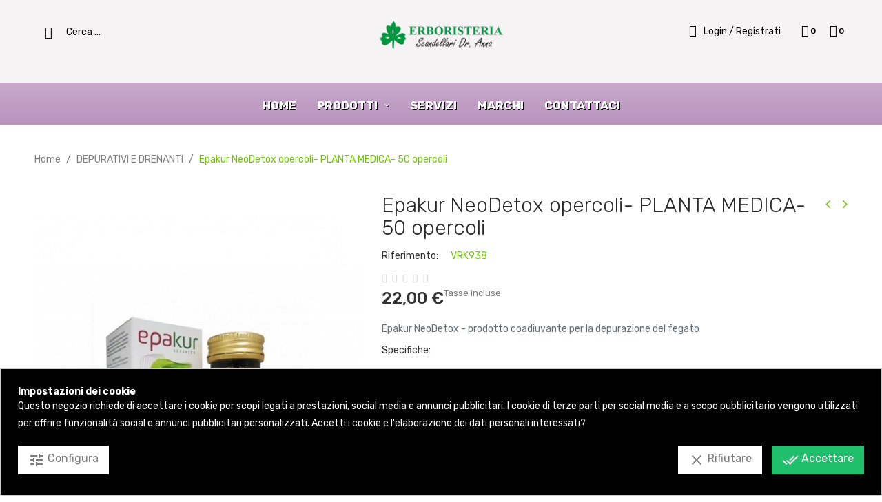

--- FILE ---
content_type: text/html; charset=utf-8
request_url: https://www.erboristeriascandellarianna.it/depurativi-e-drenanti/713-epakur-neodetox-opercoli-aboca-depurazione-fegato.html
body_size: 25198
content:
<!doctype html>
<html lang="it">

  <head>

<!-- Google Tag Manager -->
 
<script>(function(w,d,s,l,i){w[l]=w[l]||[];w[l].push({'gtm.start':
new Date().getTime(),event:'gtm.js'});var f=d.getElementsByTagName(s)[0],
j=d.createElement(s),dl=l!='dataLayer'?'&l='+l:'';j.async=true;j.src=
'https://www.googletagmanager.com/gtm.js?id='+i+dl;f.parentNode.insertBefore(j,f);
})(window,document,'script','dataLayer','GTM-TZRSGZW');</script>

<!-- End Google Tag Manager -->

    
      
  <meta charset="utf-8">


  <meta http-equiv="x-ua-compatible" content="ie=edge">



  <link rel="canonical" href="https://www.erboristeriascandellarianna.it/depurativi-e-drenanti/713-epakur-neodetox-opercoli-aboca-depurazione-fegato.html">

  <title>Epakur NeoDetox opercoli- PLANTA MEDICA- 50 opercoli</title>
  <meta name="description" content="Epakur NeoDetox 50 opercoli-ABOCA: Prodotto coadiuvante per la depurazione del fegato">
  <meta name="keywords" content="">
      
                  <link rel="alternate" href="https://www.erboristeriascandellarianna.it/depurativi-e-drenanti/713-epakur-neodetox-opercoli-aboca-depurazione-fegato.html" hreflang="it-it">
        



  <meta name="viewport" content="width=device-width, initial-scale=1">



  <link rel="icon" type="image/vnd.microsoft.icon" href="/img/favicon.ico?1596178508">
  <link rel="shortcut icon" type="image/x-icon" href="/img/favicon.ico?1596178508">

<script type="text/javascript" src="https://www.erboristeriascandellarianna.it/themes/laber_mazia_homepage5/assets/js/jquery-1.7.1.min.js"></script>

    <link rel="stylesheet" href="https://www.erboristeriascandellarianna.it/themes/laber_mazia_homepage5/assets/cache/theme-c2e5cf75.css" type="text/css" media="all">



  

  <script type="text/javascript">
        var compareNotifications = {"addCompare":"Add to compare","removeCompare":"Remove to compare"};
        var compareProductsIds = [];
        var prestashop = {"cart":{"products":[],"totals":{"total":{"type":"total","label":"Totale","amount":0,"value":"0,00\u00a0\u20ac"},"total_including_tax":{"type":"total","label":"Totale (tasse incl.)","amount":0,"value":"0,00\u00a0\u20ac"},"total_excluding_tax":{"type":"total","label":"Totale (tasse escl.)","amount":0,"value":"0,00\u00a0\u20ac"}},"subtotals":{"products":{"type":"products","label":"Totale parziale","amount":0,"value":"0,00\u00a0\u20ac"},"discounts":null,"shipping":{"type":"shipping","label":"Spedizione","amount":0,"value":"Gratis"},"tax":{"type":"tax","label":"Iva inclusa","amount":0,"value":"0,00\u00a0\u20ac"}},"products_count":0,"summary_string":"0 articoli","vouchers":{"allowed":0,"added":[]},"discounts":[],"minimalPurchase":0,"minimalPurchaseRequired":""},"currency":{"name":"Euro","iso_code":"EUR","iso_code_num":"978","sign":"\u20ac"},"customer":{"lastname":null,"firstname":null,"email":null,"birthday":null,"newsletter":null,"newsletter_date_add":null,"optin":null,"website":null,"company":null,"siret":null,"ape":null,"is_logged":false,"gender":{"type":null,"name":null},"addresses":[]},"language":{"name":"Italiano (Italian)","iso_code":"it","locale":"it-IT","language_code":"it-it","is_rtl":"0","date_format_lite":"d\/m\/Y","date_format_full":"d\/m\/Y H:i:s","id":2},"page":{"title":"","canonical":null,"meta":{"title":"Epakur NeoDetox opercoli- PLANTA MEDICA- 50 opercoli","description":"Epakur NeoDetox 50 opercoli-ABOCA: Prodotto coadiuvante per la depurazione del fegato","keywords":"","robots":"index"},"page_name":"product","body_classes":{"lang-it":true,"lang-rtl":false,"country-IT":true,"currency-EUR":true,"layout-full-width":true,"page-product":true,"tax-display-enabled":true,"product-id-713":true,"product-Epakur NeoDetox opercoli- PLANTA MEDICA- 50 opercoli":true,"product-id-category-134":true,"product-id-manufacturer-1":true,"product-id-supplier-0":true,"product-available-for-order":true},"admin_notifications":[]},"shop":{"name":"Erboristeria Scandellari","logo":"\/img\/prismi-demo-logo-1593784539.jpg","stores_icon":"\/img\/logo_stores.png","favicon":"\/img\/favicon.ico"},"urls":{"base_url":"https:\/\/www.erboristeriascandellarianna.it\/","current_url":"https:\/\/www.erboristeriascandellarianna.it\/depurativi-e-drenanti\/713-epakur-neodetox-opercoli-aboca-depurazione-fegato.html","shop_domain_url":"https:\/\/www.erboristeriascandellarianna.it","img_ps_url":"https:\/\/www.erboristeriascandellarianna.it\/img\/","img_cat_url":"https:\/\/www.erboristeriascandellarianna.it\/img\/c\/","img_lang_url":"https:\/\/www.erboristeriascandellarianna.it\/img\/l\/","img_prod_url":"https:\/\/www.erboristeriascandellarianna.it\/img\/p\/","img_manu_url":"https:\/\/www.erboristeriascandellarianna.it\/img\/m\/","img_sup_url":"https:\/\/www.erboristeriascandellarianna.it\/img\/su\/","img_ship_url":"https:\/\/www.erboristeriascandellarianna.it\/img\/s\/","img_store_url":"https:\/\/www.erboristeriascandellarianna.it\/img\/st\/","img_col_url":"https:\/\/www.erboristeriascandellarianna.it\/img\/co\/","img_url":"https:\/\/www.erboristeriascandellarianna.it\/themes\/laber_mazia_homepage5\/assets\/img\/","css_url":"https:\/\/www.erboristeriascandellarianna.it\/themes\/laber_mazia_homepage5\/assets\/css\/","js_url":"https:\/\/www.erboristeriascandellarianna.it\/themes\/laber_mazia_homepage5\/assets\/js\/","pic_url":"https:\/\/www.erboristeriascandellarianna.it\/upload\/","pages":{"address":"https:\/\/www.erboristeriascandellarianna.it\/indirizzo","addresses":"https:\/\/www.erboristeriascandellarianna.it\/indirizzi","authentication":"https:\/\/www.erboristeriascandellarianna.it\/login","cart":"https:\/\/www.erboristeriascandellarianna.it\/carrello","category":"https:\/\/www.erboristeriascandellarianna.it\/index.php?controller=category","cms":"https:\/\/www.erboristeriascandellarianna.it\/index.php?controller=cms","contact":"https:\/\/www.erboristeriascandellarianna.it\/contattaci","discount":"https:\/\/www.erboristeriascandellarianna.it\/buoni-sconto","guest_tracking":"https:\/\/www.erboristeriascandellarianna.it\/tracciatura-ospite","history":"https:\/\/www.erboristeriascandellarianna.it\/cronologia-ordini","identity":"https:\/\/www.erboristeriascandellarianna.it\/dati-personali","index":"https:\/\/www.erboristeriascandellarianna.it\/","my_account":"https:\/\/www.erboristeriascandellarianna.it\/account","order_confirmation":"https:\/\/www.erboristeriascandellarianna.it\/conferma-ordine","order_detail":"https:\/\/www.erboristeriascandellarianna.it\/index.php?controller=order-detail","order_follow":"https:\/\/www.erboristeriascandellarianna.it\/segui-ordine","order":"https:\/\/www.erboristeriascandellarianna.it\/ordine","order_return":"https:\/\/www.erboristeriascandellarianna.it\/index.php?controller=order-return","order_slip":"https:\/\/www.erboristeriascandellarianna.it\/buono-ordine","pagenotfound":"https:\/\/www.erboristeriascandellarianna.it\/pagina-non-trovata","password":"https:\/\/www.erboristeriascandellarianna.it\/recupero-password","pdf_invoice":"https:\/\/www.erboristeriascandellarianna.it\/index.php?controller=pdf-invoice","pdf_order_return":"https:\/\/www.erboristeriascandellarianna.it\/index.php?controller=pdf-order-return","pdf_order_slip":"https:\/\/www.erboristeriascandellarianna.it\/index.php?controller=pdf-order-slip","prices_drop":"https:\/\/www.erboristeriascandellarianna.it\/offerte","product":"https:\/\/www.erboristeriascandellarianna.it\/index.php?controller=product","search":"https:\/\/www.erboristeriascandellarianna.it\/ricerca","sitemap":"https:\/\/www.erboristeriascandellarianna.it\/Mappa del sito","stores":"https:\/\/www.erboristeriascandellarianna.it\/negozi","supplier":"https:\/\/www.erboristeriascandellarianna.it\/fornitori","register":"https:\/\/www.erboristeriascandellarianna.it\/login?create_account=1","order_login":"https:\/\/www.erboristeriascandellarianna.it\/ordine?login=1"},"alternative_langs":{"it-it":"https:\/\/www.erboristeriascandellarianna.it\/depurativi-e-drenanti\/713-epakur-neodetox-opercoli-aboca-depurazione-fegato.html"},"theme_assets":"\/themes\/laber_mazia_homepage5\/assets\/","actions":{"logout":"https:\/\/www.erboristeriascandellarianna.it\/?mylogout="},"no_picture_image":{"bySize":{"small_default":{"url":"https:\/\/www.erboristeriascandellarianna.it\/img\/p\/it-default-small_default.jpg","width":100,"height":118},"cart_default":{"url":"https:\/\/www.erboristeriascandellarianna.it\/img\/p\/it-default-cart_default.jpg","width":125,"height":148},"home_default":{"url":"https:\/\/www.erboristeriascandellarianna.it\/img\/p\/it-default-home_default.jpg","width":320,"height":379},"medium_default":{"url":"https:\/\/www.erboristeriascandellarianna.it\/img\/p\/it-default-medium_default.jpg","width":452,"height":536},"large_default":{"url":"https:\/\/www.erboristeriascandellarianna.it\/img\/p\/it-default-large_default.jpg","width":800,"height":948}},"small":{"url":"https:\/\/www.erboristeriascandellarianna.it\/img\/p\/it-default-small_default.jpg","width":100,"height":118},"medium":{"url":"https:\/\/www.erboristeriascandellarianna.it\/img\/p\/it-default-home_default.jpg","width":320,"height":379},"large":{"url":"https:\/\/www.erboristeriascandellarianna.it\/img\/p\/it-default-large_default.jpg","width":800,"height":948},"legend":""}},"configuration":{"display_taxes_label":true,"is_catalog":false,"show_prices":true,"opt_in":{"partner":false},"quantity_discount":{"type":"discount","label":"Sconto"},"voucher_enabled":0,"return_enabled":0},"field_required":[],"breadcrumb":{"links":[{"title":"Home","url":"https:\/\/www.erboristeriascandellarianna.it\/"},{"title":"DEPURATIVI  E DRENANTI ","url":"https:\/\/www.erboristeriascandellarianna.it\/134-depurativi-e-drenanti"},{"title":"Epakur NeoDetox opercoli- PLANTA MEDICA- 50 opercoli","url":"https:\/\/www.erboristeriascandellarianna.it\/depurativi-e-drenanti\/713-epakur-neodetox-opercoli-aboca-depurazione-fegato.html"}],"count":3},"link":{"protocol_link":"https:\/\/","protocol_content":"https:\/\/"},"time":1768604450,"static_token":"74dc062b6d11e7ead0a1505066246ac1","token":"b65fcca72d6cfbecf3297c615e93a118"};
      </script>



  <script type="text/javascript">
	var recording_error_msg = 'È necessario accettare i termini e le condizioni sulla protezione dei dati.';
	var gdpr_ajax_url = 'https://www.erboristeriascandellarianna.it/module/gdpr/default';
</script><!-- module psproductcountdown start -->
<script type="text/javascript">
        var pspc_labels = ['days', 'hours', 'minutes', 'seconds'];
    var pspc_labels_lang = {
        'days': 'days',
        'hours': 'hours',
        'minutes': 'minutes',
        'seconds': 'seconds'
    };
        var pspc_show_weeks = 0;
    var pspc_psv = 1.7;
</script>
<!-- module psproductcountdown end -->   
<script type="text/javascript">
var unlike_text ="Non mi piace questo post";
var like_text ="Piace questo post";
var baseAdminDir ='//';
var ybc_blog_product_category ='0';
var ybc_blog_polls_g_recaptcha = false;
</script>
    <style>.ybc-blog-post-footer .read_more:hover,
.blog-managament-information button[type="submit"]:hover,
.ybc-blog-tag-a:hover,
#form_blog .btn.edit_view_post:hover,
.form_reply_comment input[type="submit"]:hover,
.form_reply input.btn.btn-primary.btn-default[name="addReplyComment"]:hover,
.form-polls-body button[name="polls_cancel"]:hover,
.form-polls-body button:hover
{
    background:#70c600;
    border-color:#70c600;
}
.ybc-blog-like-span.active, .be-tag-block .be-tags a, .be-tag-block .be-tags,
.ybc-blog-related-posts-meta-categories > a,
.view_post,
.comment-content h4.comment_name span,
.ybc_block_categories .active > a,
.comment-content .post_title span a,
.blog-managament-information .help-block a,
.ybc-blog-comment-info .post-author .ybc_title_block {
  color:#AA78AD;
}
.ybc-block-comment-reply:hover,
.ybc_title_block:hover,
.read_more:hover,
.form_reply input.btn.btn-primary.btn-default[name="addReplyComment"] + .btn.btn-default:hover,
.comment-content .post_title span a:hover,
.list_category_item .sub_category li a:hover,
.ybc_block_categories .active > a:hover,
.ybc-blog-comment-info .post-author .ybc_title_block:hover,
.blog-managament-information .help-block a:hover,
#form_blog a.ybc_button_backtolist:hover{
    color: #70c600;
}
.ybc-blog-thumbnail-list.carousel .ybc-blog-thumbnail-item.slick-current:before,
.ybc-blog-slider.carousel .slick-dots .slick-active button{
    border-color: #AA78AD;
}
.ybc-blog-form-comment .blog-submit .button,
.blog-managament-information button[type="submit"],
.ybc-blog-slider.carousel .slick-dots .slick-active button,
.blog_view_all, .view_all_link,
.blog_view_all_button a,
.form-polls-body button,
.form_reply input.btn.btn-primary.btn-default[name="addReplyComment"],
.add_new_post_blog a,
#form_blog button[type="submit"],
#form_blog .btn.edit_view_post,
.form_reply_comment input[type="submit"],
.ets_blog_loading .squaresWaveG
{
  background:#AA78AD; 
}

.ybc-blog-form-comment .blog-submit .button:hover,
.blog_view_all:hover, .view_all_link:hover,
.blog_view_all_button a:hover,
.add_new_post_blog a:hover,
#form_blog button[type='submit']:hover
{
  background:#70c600; 
}
.ybc_blog_ltr_mode a:hover, 
.ybc-blog-wrapper-detail a:hover,
.ybc-blog-like-span:hover, 
.blog-main-page a:hover,
.ybc_button_backtolist:hover,
.ybc-block-comment-report:hover{
    color: #70c600;
}
.nivo-caption {
     background:#AA78AD; 
     opacity:0.6;
}

.form-polls-body button,
.form_reply_comment input[type="submit"]{
    border: 1px solid #AA78AD;
}

@keyframes bounce_squaresWaveG {
    0% {
        background-color: #AA78AD;
    }

    100% {
        background-color: rgb(255, 255, 255);
    }
}

@-o-keyframes bounce_squaresWaveG {
    0% {
        background-color: #AA78AD;
    }

    100% {
        background-color: rgb(255, 255, 255);
    }
}

@-ms-keyframes bounce_squaresWaveG {
    0% {
        background-color: #AA78AD;
    }

    100% {
        background-color: rgb(255, 255, 255);
    }
}

@-webkit-keyframes bounce_squaresWaveG {
    0% {
        background-color: #AA78AD;
    }

    100% {
        background-color: rgb(255, 255, 255);
    }
}

@-moz-keyframes bounce_squaresWaveG {
    0% {
        background-color: #AA78AD;
    }

    100% {
        background-color: rgb(255, 255, 255);
    }
}</style>
 

<script type="text/javascript">
	(window.gaDevIds=window.gaDevIds||[]).push('d6YPbH');
	(function(i,s,o,g,r,a,m){i['GoogleAnalyticsObject']=r;i[r]=i[r]||function(){
	(i[r].q=i[r].q||[]).push(arguments)},i[r].l=1*new Date();a=s.createElement(o),
	m=s.getElementsByTagName(o)[0];a.async=1;a.src=g;m.parentNode.insertBefore(a,m)
	})(window,document,'script','https://www.google-analytics.com/analytics.js','ga');

            ga('create', 'UA-73380821-1', 'auto');
                    ga('set', 'anonymizeIp', true);
                ga('send', 'pageview');
    
    ga('require', 'ec');
</script>

<style>
            div#cookiesplus-modal,
        #cookiesplus-modal > div,
        #cookiesplus-modal p {
            background-color: #000000 !important;
        }
    
            #cookiesplus-modal > div,
        #cookiesplus-modal p {
            color: #ffffff !important;
        }
    
            #cookiesplus-modal .cookiesplus-accept {
            background-color: #20BF6B !important;
        }
    
            #cookiesplus-modal .cookiesplus-accept {
            border: 1px solid #20BF6B !important;
        }
    

            #cookiesplus-modal .cookiesplus-accept {
            color: #FFFFFF !important;
        }
    
            #cookiesplus-modal .cookiesplus-accept {
            font-size: 16px !important;
        }
    
    
            #cookiesplus-modal .cookiesplus-more-information {
            background-color: #FFFFFF !important;
        }
    
            #cookiesplus-modal .cookiesplus-more-information {
            border: 1px solid #FFFFFF !important;
        }
    
            #cookiesplus-modal .cookiesplus-more-information {
            color: #7A7A7A !important;
        }
    
            #cookiesplus-modal .cookiesplus-more-information {
            font-size: 16px !important;
        }
    
    
            #cookiesplus-modal .cookiesplus-reject {
            background-color: #FFFFFF !important;
        }
    
            #cookiesplus-modal .cookiesplus-reject {
            border: 1px solid #FFFFFF !important;
        }
    
            #cookiesplus-modal .cookiesplus-reject {
            color: #7A7A7A !important;
        }
    
            #cookiesplus-modal .cookiesplus-reject {
            font-size: 16px !important;
        }
    
    
            #cookiesplus-modal .cookiesplus-save:not([disabled]) {
            background-color: #FFFFFF !important;
        }
    
            #cookiesplus-modal .cookiesplus-save:not([disabled]) {
            border: 1px solid #FFFFFF !important;
        }
    
            #cookiesplus-modal .cookiesplus-save:not([disabled]) {
            color: #7A7A7A !important;
        }
    
            #cookiesplus-modal .cookiesplus-save {
            font-size: 16px !important;
        }
    
    
    
    #cookiesplus-tab {
                     bottom: 0;
                left: 0;
                    
                    background-color: #ffffff !important;
        
                    color: #000000 !important;
            }
</style>
<script>
                window.dataLayer = window.dataLayer || [];
                function gtag(){dataLayer.push(arguments);}

                gtag('consent', 'default', {
                    ad_storage: 'denied',
                    analytics_storage: 'denied',
                    functionality_storage: 'denied',
                    personalization_storage: 'denied',
                    security_storage: 'denied',
                });

                gtag('set', 'ads_data_redaction', true);
            </script><!-- Google Tag Manager -->
<script type="text/javascript"><!--//--><![CDATA[//><!--
(function(w,d,s,l,i){w[l]=w[l]||[];w[l].push({'gtm.start':
new Date().getTime(),event:'gtm.js'});var f=d.getElementsByTagName(s)[0],
j=d.createElement(s),dl=l!='dataLayer'?'&l='+l:'';j.async=true;j.src=
'https://www.googletagmanager.com/gtm.js?id='+i+dl;f.parentNode.insertBefore(j,f);
})(window,document,'script','dataLayer','GTM-TZRSGZW');
//--><!]]></script>
<!-- End Google Tag Manager -->






 



    
  <meta property="og:type" content="product">
  <meta property="og:url" content="https://www.erboristeriascandellarianna.it/depurativi-e-drenanti/713-epakur-neodetox-opercoli-aboca-depurazione-fegato.html">
  <meta property="og:title" content="Epakur NeoDetox opercoli- PLANTA MEDICA- 50 opercoli">
  <meta property="og:site_name" content="Erboristeria Scandellari">
  <meta property="og:description" content="Epakur NeoDetox 50 opercoli-ABOCA: Prodotto coadiuvante per la depurazione del fegato">
  <meta property="og:image" content="https://www.erboristeriascandellarianna.it/2054-large_default/epakur-neodetox-opercoli-aboca-depurazione-fegato.jpg">
  <meta property="product:pretax_price:amount" content="18.032787">
  <meta property="product:pretax_price:currency" content="EUR">
  <meta property="product:price:amount" content="22">
  <meta property="product:price:currency" content="EUR">
    <meta property="product:weight:value" content="0.025000">
  <meta property="product:weight:units" content="kg">
  
  </head>

  <body id="product" class="subpage lang-it country-it currency-eur layout-full-width page-product tax-display-enabled product-id-713 product-epakur-neodetox-opercoli-planta-medica-50-opercoli product-id-category-134 product-id-manufacturer-1 product-id-supplier-0 product-available-for-order">
	<div class="se-pre-con"></div>
    
      
    
	
    <main>
      
              

      <header id="header">
        
          
  <div class="header-banner">
    
  </div>



  <nav class="header-nav">
    <div class="container">
      <div class="row">
        <div class="hidden-md-up text-sm-center mobile">
          <div class="float-xs-left" id="menu-icon">
            <i class="fa fa-align-justify"></i>
          </div>
          <div class="top-logo" id="_mobile_logo"></div>
          <div class="top-search" id="_mobile_search"></div>
          <div class="clearfix"></div>
        </div>
      </div>
    </div>
  </nav>



  <div class="header-top">
    <div class="container">
       <div class="row">
	   <div class="top-logo col-lg-2 col-md-12 hidden-sm-down" id="_desktop_logo">
                            <a href="https://www.erboristeriascandellarianna.it/">
                  <img class="logo img-responsive" src="/img/prismi-demo-logo-1593784539.jpg" alt="Erboristeria Scandellari">
                </a>
                    </div>
		<div class="col-lg-3 col-md-12 laberDisplaySearch  hidden-sm-down">
			<div id="_desktop_search">
	<div class="laberSearch">
		<div class="laberSearch-i">
			<div id="search_widget" class=" search-widget" data-search-controller-url="https://www.erboristeriascandellarianna.it/ricerca">
				<div class="wrap_search_widget">
					<form method="get" action="https://www.erboristeriascandellarianna.it/ricerca" id="searchbox">
						<input type="hidden" name="controller" value="search" />
						<input type="text" id="input_search" name="search_query" placeholder="Cerca ..." class="ui-autocomplete-input" autocomplete="off" />
						<button type="submit">
							<i class="icon icon-search"></i>
							<span class="hidden-xl-down">Cerca </span>
						</button>
					</form>
					<div id="search_popup"></div>
				</div>
			</div>
		</div>
	</div>
</div>

		</div>

		<div class="col-lg-3 col-md-12 col-sm-12 col-xs-12 pull-right position-static">
			<div class="laberIpad">
				<div class="laberSetting pull-right">
					<div class="dropdown js-dropdown ">
						<div class="expand-more" data-toggle="dropdown">
							<i class="icon-setting icon-align-right"></i>
						</div>
						<div class="laberSetting-i dropdown-menu">	
							<div id="laber_contact_link">
  <div id="contact-link">
	<ul>
				  <li class="item">
		  Email: <span>scandellari.anna@gmail.com</span>
		  </li>
						  <li class="item">
		  Chiamaci: <span>059 547655</span>
		  </li>
		
		<li class="item"><a href="https://www.erboristeriascandellarianna.it/contattaci">Contattaci</a></li>
	</ul>
  </div>
</div>

						</div>
					</div>
				</div>
				<div id="" class=" pull-right">
  <div class="blockcart laber-cart dropdown js-dropdown " data-refresh-url="//www.erboristeriascandellarianna.it/module/ps_shoppingcart/ajax">
      <div class="expand-more" data-toggle="dropdown">
			<a class="cart" rel="nofollow" href="//www.erboristeriascandellarianna.it/carrello?action=show">
				<span class="icon ">
					<i class="icon_cart  icon-shopping-bag"></i>
					<span class="cart-products-count">0</span>	
				</span>	
							</a>
		</div>
		<div class="dropdown-menu">
			<div class="cart_block block exclusive">
									<p class="no-item">
						Nessun prodotto nel carrello
					</p>
							</div>
		</div>
	</div>
</div>
<script type="text/javascript">
var wishlistProductsIds='';
var baseDir ='https://www.erboristeriascandellarianna.it/';
var static_token='74dc062b6d11e7ead0a1505066246ac1';
var isLogged ='0';
var loggin_required='Devi loggarti per gestire la wishlist';
var added_to_wishlist ='Prodotto aggiunto alla wishlist';
var mywishlist_url='https://www.erboristeriascandellarianna.it/module/blockwishlist/mywishlist';
	var isLoggedWishlist=false;
</script>
<div id="_desktop_wishtlistTop" class="pull-right">
	<div class="laberwishtlistTop">
		<a class="wishtlist_top icon" href="https://www.erboristeriascandellarianna.it/module/blockwishlist/mywishlist">
			<i class="icon_wishtlist  icon-heart"></i>	
										<span class="cart-wishlist-number">0</span>
					</a>
	</div>
</div>
				<div id="" class="pull-right">
	<div class="laberUserInfo dropdown js-dropdown ">
		<div class="expand-more" data-toggle="dropdown">
			<div class="laberUser">
				<p class="nameuser">
					<i class="icon_user icon-users"></i>
										<span>Login / Registrati</span>
									</p>
			</div>
		</div>
		<div class="laber-user-info dropdown-menu">
		  <div class="user-info">
			
							<div class="signin">
				<a href="https://www.erboristeriascandellarianna.it/account"
				title="Log in to your customer account"
				rel="nofollow">
					Accedi
				</a>
				<span>Nuovo cliente! inizia qui</span>
				</div>
				<a class="register" href="https://www.erboristeriascandellarianna.it/login?create_account=1">
					Registrati
				</a>
					  </div>
		</div>
	</div>
</div>
			</div>
        </div>
		<div class="clearfix"></div>
      </div>
      <div id="mobile_top_menu_wrapper" class="row hidden-md-up" style="display:none;">
		
        <div class="js-top-menu mobile" id="_mobile_top_menu"></div>
        <div class="js-top-menu-bottom">
		  <!-- Module Megamenu-->

<div class="lab-menu-horizontal">
	<div class="title-menu-mobile"><span>Navigazione</span></div>
	<ul class="menu-content">
									<li class="level-1 ">
					
					<a href="https://www.erboristeriascandellarianna.it/">
										<span>Home</span>
										</a>
					<span class="icon-drop-mobile"></span>
									</li>
												<li class="level-1 menu-prodotti parent">
					
					<a href="#">
										<span>Prodotti</span>
										</a>
					<span class="icon-drop-mobile"></span>
											<div class="lab-sub-menu menu-dropdown col-xs-12 col-sm-4 lab-sub-auto">
															<div class="lab-menu-row row menu-prodotti">
																														<div class="lab-menu-col col-xs-12 col-sm-12 menu-prodotti ">
																									<ul class="ul-column ">
																											<li class="menu-item  item-header ">
																															<a href="https://www.erboristeriascandellarianna.it/151-ansia-umore-e-sonno">ANSIA, UMORE E SONNO</a>
																													</li>
																											<li class="menu-item  item-header ">
																															<a href="https://www.erboristeriascandellarianna.it/154-articolazioni-e-muscoli">ARTICOLAZIONI E MUSCOLI</a>
																													</li>
																											<li class="menu-item  item-header ">
																															<a href="https://www.erboristeriascandellarianna.it/159-aumento-metabolismo-e-regolazione-della-fame">AUMENTO METABOLISMO E REGOLAZIONE DELLA FAME</a>
																													</li>
																											<li class="menu-item  item-header ">
																															<a href="https://www.erboristeriascandellarianna.it/152-colesterolo-e-trigliceridi">COLESTEROLO E TRIGLICERIDI </a>
																													</li>
																											<li class="menu-item  item-header ">
																															<a href="https://www.erboristeriascandellarianna.it/88-cosmetici">COSMETICI</a>
																													</li>
																											<li class="menu-item  item-header ">
																															<a href="https://www.erboristeriascandellarianna.it/134-depurativi-e-drenanti">DEPURATIVI  E DRENANTI </a>
																													</li>
																											<li class="menu-item  item-header ">
																															<a href="https://www.erboristeriascandellarianna.it/130-integratori">INTEGRATORI </a>
																													</li>
																											<li class="menu-item  item-header ">
																															<a href="https://www.erboristeriascandellarianna.it/150-oggettistica">OGGETTISTICA</a>
																													</li>
																											<li class="menu-item  item-header ">
																															<a href="https://www.erboristeriascandellarianna.it/123-promozioni">PROMOZIONI</a>
																													</li>
																											<li class="menu-item  item-header ">
																															<a href="https://www.erboristeriascandellarianna.it/158-tosse-influenza-e-raffreddore">TOSSE, INFLUENZA E RAFFREDDORE</a>
																													</li>
																											<li class="menu-item  item-header ">
																															<a href="https://www.erboristeriascandellarianna.it/153-sistema-cardiocircolatorio">SISTEMA CARDIOCIRCOLATORIO </a>
																													</li>
																											<li class="menu-item  item-header ">
																															<a href="https://www.erboristeriascandellarianna.it/156-sistema-gastroenterico">SISTEMA GASTROENTERICO </a>
																													</li>
																											<li class="menu-item  item-header ">
																															<a href="https://www.erboristeriascandellarianna.it/165-sistema-genito-urinario">SISTEMA GENITO-URINARIO </a>
																													</li>
																											<li class="menu-item  item-header ">
																															<a href="https://www.erboristeriascandellarianna.it/127-profumatori-per-ambiente">PROFUMATORI PER AMBIENTE</a>
																													</li>
																											<li class="menu-item  item-header ">
																															<a href="https://www.erboristeriascandellarianna.it/135-sistema-immunitario-e-allergie">SISTEMA IMMUNITARIO E ALLERGIE</a>
																													</li>
																										</ul>
																							</div>
																											</div>
													</div>
									</li>
												<li class="level-1 ">
					
					<a href="/content/9-i-nostri-servizi">
										<span>SERVIZI</span>
										</a>
					<span class="icon-drop-mobile"></span>
									</li>
												<li class="level-1 ">
					
					<a href="/brands">
										<span>MARCHI</span>
										</a>
					<span class="icon-drop-mobile"></span>
									</li>
												<li class="level-1 ">
					
					<a href="https://www.erboristeriascandellarianna.it/contattaci">
										<span>Contattaci</span>
										</a>
					<span class="icon-drop-mobile"></span>
									</li>
						</ul>
 	<script type="text/javascript">
		text_more = "di piu";
		numLiItem = $(".lab-menu-horizontal .menu-content li.level-1").length;
		nIpadHorizontal = 6;
		nIpadVertical = 7;
		function getHtmlHide(nIpad,numLiItem) 
			 {
				var htmlLiHide="";
				if($("#more_menu").length==0)
					for(var i=nIpad+1;i<numLiItem;i++){
						var tmp = $('.lab-menu-horizontal ul.menu-content li.level-1:nth-child('+i+')').html();
						if(tmp) htmlLiHide+='<li>'+$('.lab-menu-horizontal ul.menu-content li.level-1:nth-child('+i+')').html()+'</li>';
					}
				return htmlLiHide;
			}

		htmlLiH = getHtmlHide(nIpadHorizontal,numLiItem);
		htmlLiV = getHtmlHide(nIpadVertical,numLiItem);
		htmlMenu=$(".lab-menu-horizontal").html();
		
		$(window).load(function(){
		addMoreResponsive(nIpadHorizontal,nIpadVertical,htmlLiH,htmlLiV,htmlMenu);
		});
		$(window).resize(function(){
		addMoreResponsive(nIpadHorizontal,nIpadVertical,htmlLiH,htmlLiV,htmlMenu);
		});
	</script>
</div>

<!-- /Module Megamenu -->

        </div>
      </div>
	
    </div>
	
  </div>
<div class="container_lab_megamenu hidden-sm-down">
	<div class="laberMegamenu">
		<div class="displayMegamenu">
			<div class="container">
				<!-- Module Megamenu-->

<div class="lab-menu-horizontal">
	<div class="title-menu-mobile"><span>Navigazione</span></div>
	<ul class="menu-content">
									<li class="level-1 ">
					
					<a href="https://www.erboristeriascandellarianna.it/">
										<span>Home</span>
										</a>
					<span class="icon-drop-mobile"></span>
									</li>
												<li class="level-1 menu-prodotti parent">
					
					<a href="#">
										<span>Prodotti</span>
										</a>
					<span class="icon-drop-mobile"></span>
											<div class="lab-sub-menu menu-dropdown col-xs-12 col-sm-4 lab-sub-auto">
															<div class="lab-menu-row row menu-prodotti">
																														<div class="lab-menu-col col-xs-12 col-sm-12 menu-prodotti ">
																									<ul class="ul-column ">
																											<li class="menu-item  item-header ">
																															<a href="https://www.erboristeriascandellarianna.it/151-ansia-umore-e-sonno">ANSIA, UMORE E SONNO</a>
																													</li>
																											<li class="menu-item  item-header ">
																															<a href="https://www.erboristeriascandellarianna.it/154-articolazioni-e-muscoli">ARTICOLAZIONI E MUSCOLI</a>
																													</li>
																											<li class="menu-item  item-header ">
																															<a href="https://www.erboristeriascandellarianna.it/159-aumento-metabolismo-e-regolazione-della-fame">AUMENTO METABOLISMO E REGOLAZIONE DELLA FAME</a>
																													</li>
																											<li class="menu-item  item-header ">
																															<a href="https://www.erboristeriascandellarianna.it/152-colesterolo-e-trigliceridi">COLESTEROLO E TRIGLICERIDI </a>
																													</li>
																											<li class="menu-item  item-header ">
																															<a href="https://www.erboristeriascandellarianna.it/88-cosmetici">COSMETICI</a>
																													</li>
																											<li class="menu-item  item-header ">
																															<a href="https://www.erboristeriascandellarianna.it/134-depurativi-e-drenanti">DEPURATIVI  E DRENANTI </a>
																													</li>
																											<li class="menu-item  item-header ">
																															<a href="https://www.erboristeriascandellarianna.it/130-integratori">INTEGRATORI </a>
																													</li>
																											<li class="menu-item  item-header ">
																															<a href="https://www.erboristeriascandellarianna.it/150-oggettistica">OGGETTISTICA</a>
																													</li>
																											<li class="menu-item  item-header ">
																															<a href="https://www.erboristeriascandellarianna.it/123-promozioni">PROMOZIONI</a>
																													</li>
																											<li class="menu-item  item-header ">
																															<a href="https://www.erboristeriascandellarianna.it/158-tosse-influenza-e-raffreddore">TOSSE, INFLUENZA E RAFFREDDORE</a>
																													</li>
																											<li class="menu-item  item-header ">
																															<a href="https://www.erboristeriascandellarianna.it/153-sistema-cardiocircolatorio">SISTEMA CARDIOCIRCOLATORIO </a>
																													</li>
																											<li class="menu-item  item-header ">
																															<a href="https://www.erboristeriascandellarianna.it/156-sistema-gastroenterico">SISTEMA GASTROENTERICO </a>
																													</li>
																											<li class="menu-item  item-header ">
																															<a href="https://www.erboristeriascandellarianna.it/165-sistema-genito-urinario">SISTEMA GENITO-URINARIO </a>
																													</li>
																											<li class="menu-item  item-header ">
																															<a href="https://www.erboristeriascandellarianna.it/127-profumatori-per-ambiente">PROFUMATORI PER AMBIENTE</a>
																													</li>
																											<li class="menu-item  item-header ">
																															<a href="https://www.erboristeriascandellarianna.it/135-sistema-immunitario-e-allergie">SISTEMA IMMUNITARIO E ALLERGIE</a>
																													</li>
																										</ul>
																							</div>
																											</div>
													</div>
									</li>
												<li class="level-1 ">
					
					<a href="/content/9-i-nostri-servizi">
										<span>SERVIZI</span>
										</a>
					<span class="icon-drop-mobile"></span>
									</li>
												<li class="level-1 ">
					
					<a href="/brands">
										<span>MARCHI</span>
										</a>
					<span class="icon-drop-mobile"></span>
									</li>
												<li class="level-1 ">
					
					<a href="https://www.erboristeriascandellarianna.it/contattaci">
										<span>Contattaci</span>
										</a>
					<span class="icon-drop-mobile"></span>
									</li>
						</ul>
 	<script type="text/javascript">
		text_more = "di piu";
		numLiItem = $(".lab-menu-horizontal .menu-content li.level-1").length;
		nIpadHorizontal = 6;
		nIpadVertical = 7;
		function getHtmlHide(nIpad,numLiItem) 
			 {
				var htmlLiHide="";
				if($("#more_menu").length==0)
					for(var i=nIpad+1;i<numLiItem;i++){
						var tmp = $('.lab-menu-horizontal ul.menu-content li.level-1:nth-child('+i+')').html();
						if(tmp) htmlLiHide+='<li>'+$('.lab-menu-horizontal ul.menu-content li.level-1:nth-child('+i+')').html()+'</li>';
					}
				return htmlLiHide;
			}

		htmlLiH = getHtmlHide(nIpadHorizontal,numLiItem);
		htmlLiV = getHtmlHide(nIpadVertical,numLiItem);
		htmlMenu=$(".lab-menu-horizontal").html();
		
		$(window).load(function(){
		addMoreResponsive(nIpadHorizontal,nIpadVertical,htmlLiH,htmlLiV,htmlMenu);
		});
		$(window).resize(function(){
		addMoreResponsive(nIpadHorizontal,nIpadVertical,htmlLiH,htmlLiV,htmlMenu);
		});
	</script>
</div>

<!-- /Module Megamenu -->

			</div>
		</div>
	</div>
</div>	
  


        
      </header>

      

      <section id="wrapper">
		
			
<aside id="notifications">
  <div class="container">
    
    
    
      </div>
</aside>
		
				        
        <div class="container">
			<div class="row">
			  
				<nav data-depth="3" class="breadcrumb hidden-sm-down">
  <ol itemscope itemtype="http://schema.org/BreadcrumbList">
    
              
          <li itemprop="itemListElement" itemscope itemtype="http://schema.org/ListItem">
            <a itemprop="item" href="https://www.erboristeriascandellarianna.it/">
              <span itemprop="name">Home</span>
            </a>
            <meta itemprop="position" content="1">
          </li>
        
              
          <li itemprop="itemListElement" itemscope itemtype="http://schema.org/ListItem">
            <a itemprop="item" href="https://www.erboristeriascandellarianna.it/134-depurativi-e-drenanti">
              <span itemprop="name">DEPURATIVI  E DRENANTI </span>
            </a>
            <meta itemprop="position" content="2">
          </li>
        
              
          <li itemprop="itemListElement" itemscope itemtype="http://schema.org/ListItem">
            <a itemprop="item" href="https://www.erboristeriascandellarianna.it/depurativi-e-drenanti/713-epakur-neodetox-opercoli-aboca-depurazione-fegato.html">
              <span itemprop="name">Epakur NeoDetox opercoli- PLANTA MEDICA- 50 opercoli</span>
            </a>
            <meta itemprop="position" content="3">
          </li>
        
          
  </ol>
</nav>
			  

			  

			  
  <div id="content-wrapper">
    
    

  <section id="main" itemscope itemtype="https://schema.org/Product">
    <meta itemprop="url" content="https://www.erboristeriascandellarianna.it/depurativi-e-drenanti/713-epakur-neodetox-opercoli-aboca-depurazione-fegato.html">

    <div class="laberProduct">
    <div class="row">
      <div class="col-lg-5 col-md-6 col-sm-6 col-xs-12">
        
          <section class="page-content" id="content">
            
              <!-- 
                <ul class="product-flags">
                                  </ul>
               -->

              
                <div class="images-container">
  
    <div class="product-cover">
              <img class="js-qv-product-cover" src="https://www.erboristeriascandellarianna.it/2054-large_default/epakur-neodetox-opercoli-aboca-depurazione-fegato.jpg" alt="Epakur NeoDetox opercoli-PLANTA MEDICA-depurazione fegato" title="Epakur NeoDetox opercoli-PLANTA MEDICA-depurazione fegato" style="width:100%;" itemprop="image">
        <div class="layer hidden-sm-down" data-toggle="modal" data-target="#product-modal">
          <i class="material-icons zoom-in">&#xE8FF;</i>
        </div>
          </div>
  

  
    <div class="js-qv-mask mask">
      <ul class="product-images js-qv-product-images">
                  <li class="thumb-container">
            <img
              class="thumb js-thumb  selected "
              data-image-medium-src="https://www.erboristeriascandellarianna.it/2054-medium_default/epakur-neodetox-opercoli-aboca-depurazione-fegato.jpg"
              data-image-large-src="https://www.erboristeriascandellarianna.it/2054-large_default/epakur-neodetox-opercoli-aboca-depurazione-fegato.jpg"
              src="https://www.erboristeriascandellarianna.it/2054-home_default/epakur-neodetox-opercoli-aboca-depurazione-fegato.jpg"
              alt="Epakur NeoDetox opercoli-PLANTA MEDICA-depurazione fegato"
              title="Epakur NeoDetox opercoli-PLANTA MEDICA-depurazione fegato"
              width="100"
              itemprop="image"
            >
          </li>
              </ul>
    </div>
  
</div>

              
              <div class="scroll-box-arrows">
				<i class="left" aria-hidden="true"></i>
				<i class="right" aria-hidden="true"></i>
              </div>

            
          </section>
        
        </div>
        <div class="col-lg-7 col-md-6 col-sm-6 col-xs-12">
		
		 <div class="laberNextPrev pull-right">
<div class="labPrev_product nextPrevProduct pull-left">
	<a href="https://www.erboristeriascandellarianna.it/depurativi-e-drenanti/712-epakur-neodetox-sciroppo-aboca-depurazione-fegato.html" class="button button_prev">
		<i class="fa fa-angle-left" aria-hidden="true"></i>
	</a>
	<div class="laberContent">
		<!-- <h2 class="h2 laber-product-title">
			<a class="product-name" href="https://www.erboristeriascandellarianna.it/depurativi-e-drenanti/712-epakur-neodetox-sciroppo-aboca-depurazione-fegato.html" title="Epakur NeoDetox sciroppo- PLANTA MEDICA- 320 g">Epakur NeoDetox sciroppo- PLANTA MEDICA- 320 g</a>
		</h2> -->
		<a class="product-name" href="https://www.erboristeriascandellarianna.it/depurativi-e-drenanti/712-epakur-neodetox-sciroppo-aboca-depurazione-fegato.html" title="Epakur NeoDetox sciroppo- PLANTA MEDICA- 320 g">
			<img class="img-responsive"  src="https://www.erboristeriascandellarianna.it/2055-cart_default/epakur-neodetox-sciroppo-aboca-depurazione-fegato.jpg" itemprop="image" />
		</a>
	</div>
</div>
<div class="labNext_product nextPrevProduct pull-left">
	<a  href="https://www.erboristeriascandellarianna.it/depurativi-e-drenanti/714-epakur-neodetox-tisana-aboca-depurazione-digestione.html" class="button button_next">
		<i class="fa fa-angle-right" aria-hidden="true"></i>
	</a>
	<div class="laberContent">
		<!-- <h2 class="h2 laber-product-title">
			<a class="product-name" href="https://www.erboristeriascandellarianna.it/depurativi-e-drenanti/714-epakur-neodetox-tisana-aboca-depurazione-digestione.html" title="Epakur Neodetox tisana- PLANTA MEDICA- 20 bustine">Epakur Neodetox tisana- PLANTA MEDICA- 20 bustine</a>
		</h2> -->
		<a class="product-img" href="https://www.erboristeriascandellarianna.it/depurativi-e-drenanti/714-epakur-neodetox-tisana-aboca-depurazione-digestione.html" title="Epakur Neodetox tisana- PLANTA MEDICA- 20 bustine">
			<img class="img-responsive"  src="https://www.erboristeriascandellarianna.it/2056-cart_default/epakur-neodetox-tisana-aboca-depurazione-digestione.jpg" itemprop="image" />
		</a>
	</div>
</div>
</div>



			
				
				  <h1 class="h1" itemprop="name">Epakur NeoDetox opercoli- PLANTA MEDICA- 50 opercoli</h1>
				
			
						  <div class="product-reference">
				<label class="label">Riferimento: </label>
				<span itemprop="sku">VRK938</span>
			  </div>
						<div class="comments_note">
    		<div class="star_content">
            <div class="star"><i class="icon-star"></i></div>
            <div class="star"><i class="icon-star"></i></div>
            <div class="star"><i class="icon-star"></i></div>
            <div class="star"><i class="icon-star"></i></div>
            <div class="star"><i class="icon-star"></i></div>
        </div>
        <!-- <span class="laberCountReview pull-left">0 Review(s)&nbsp</span> -->
    </div>
			
				  <div class="product-prices">
    
          

    
      <div
        class="product-price h5 "
        itemprop="offers"
        itemscope
        itemtype="https://schema.org/Offer"
      >
        <link itemprop="availability" href="https://schema.org/InStock"/>
        <meta itemprop="priceCurrency" content="EUR">

        <div class="current-price">
          <span itemprop="price" content="22">22,00 €</span>

                  </div>

        
                  
      </div>
    

    
          

    
          

    
          

    

    <div class="tax-shipping-delivery-label">
              Tasse incluse
            
      
                        </div>
  </div>
			
			  
			
						
		  
              <div class="product-description-short" id="product-description-short-713" itemprop="description"><p>Epakur NeoDetox - prodotto coadiuvante per la depurazione del fegato</p></div>
            
			<div class="product-actions">
				
							  
			   
								  <section class="product-features">
					<label class="label">Specifiche:</label>
					  <dl class="data-sheet">
											  </dl>
				  </section>
							  
			  
				<form action="https://www.erboristeriascandellarianna.it/carrello" method="post" id="add-to-cart-or-refresh">
				  <input type="hidden" name="token" value="74dc062b6d11e7ead0a1505066246ac1">
				  <input type="hidden" name="id_product" value="713" id="product_page_product_id">
				  <input type="hidden" name="id_customization" value="0" id="product_customization_id">

				  
					<div class="product-variants">
  </div>
				  

				 

				  
					<section class="product-discounts">
  </section>
				  

				  
					<div class="product-add-to-cart">
  
  
    <span class="control-label">Quantità</span>

    
      <div class="product-quantity">
        <div class="qty">
          <input
            type="text"
            name="qty"
            id="quantity_wanted"
            value="1"
            class="input-group"
            min="1"
            aria-label="Quantità"
          >
        </div>

        <div class="add">
          <button
            class="btn btn-primary add-to-cart"
            data-button-action="add-to-cart"
            type="submit"
                      >
            + Acquista
          </button>
        </div>
      </div>
      
	  
	 	  <span id="product-availability">
		  <span>Disponibilità:</span>	
		  			<i class="material-icons product-last-items">&#xE002;</i>
		  		  Ultimi articoli in magazzino
		
	  </span>
	  	
    
    
      <p class="product-minimal-quantity">
              </p>
    
  </div>
				  

				  
      <div class="social-sharing">
      <span>Condividi</span>
      <ul>
                  			<li class="laberfacebook icon-gray">
				<a href="http://www.facebook.com/sharer.php?u=https://www.erboristeriascandellarianna.it/depurativi-e-drenanti/713-epakur-neodetox-opercoli-aboca-depurazione-fegato.html" class="text-hide" title="Condividi" target="_blank">
					<i class="fa fa-facebook"></i>
				</a>
			</li>
		  			
		          			<li class="labertwitter icon-gray">
				<a href="https://twitter.com/intent/tweet?text=Epakur NeoDetox opercoli- PLANTA MEDICA- 50 opercoli https://www.erboristeriascandellarianna.it/depurativi-e-drenanti/713-epakur-neodetox-opercoli-aboca-depurazione-fegato.html" class="text-hide" title="Twitta" target="_blank">
					<i class="fa fa-twitter"></i>
				</a>
			</li>
		  			
		          			<li class="labergoogleplus icon-gray">
				<a href="https://plus.google.com/share?url=https://www.erboristeriascandellarianna.it/depurativi-e-drenanti/713-epakur-neodetox-opercoli-aboca-depurazione-fegato.html" class="text-hide" title="Google+" target="_blank">
					<i class="fa fa-google-plus"></i>
				</a>
			</li>
		  			
		          			<li class="laberpinterest icon-gray">
				<a href="http://www.pinterest.com/pin/create/button/?media=https://www.erboristeriascandellarianna.it/2054/epakur-neodetox-opercoli-aboca-depurazione-fegato.jpg&amp;url=https://www.erboristeriascandellarianna.it/depurativi-e-drenanti/713-epakur-neodetox-opercoli-aboca-depurazione-fegato.html" class="text-hide" title="Pinterest" target="_blank">
					<i class="fa fa-pinterest-p"></i>
				</a>
			</li>
		  			
				
      </ul>
    </div>
  


				  
					<input class="product-refresh ps-hidden-by-js" name="refresh" type="submit" value="Aggiorna">
				  
				</form>
			  

			</div>
          

          <div class="product-information">
            
            			 
							  
            

            
<!-- Start shortcut. Module Paypal -->

  <script>
     
                         
           var sc_init_url = "https:\/\/www.erboristeriascandellarianna.it\/module\/paypal\/ScInit";
                                
           var scOrderUrl = "https:\/\/www.erboristeriascandellarianna.it\/module\/paypal\/scOrder";
                                
           var styleSetting = {"label":"buynow","color":"gold","shape":"rect","height":35,"width":200};
           </script>

  <script>
      function init() {
          if (document.readyState == 'complete') {
              addScripts();
          } else {
              document.addEventListener('readystatechange', function () {
                  console.log(document.readyState);
                  if (document.readyState == 'complete') {
                      addScripts();
                  }
              })
          }

          function addScripts() {
              var scripts = Array();
                            var script = document.querySelector('script[data-key="jq-lib-0"]');

              if (null == script) {
                  var newScript = document.createElement('script');
                                    newScript.setAttribute('src', '/js/jquery/jquery-1.11.0.min.js');
                  
                  if (false === ('jq-lib-0'.search('jq-lib') === 0 && typeof jQuery === 'function')) {
                      newScript.setAttribute('data-key', 'jq-lib-0');
                      scripts.push(newScript);
                  }
              }
                            var script = document.querySelector('script[data-key="jq-lib-1"]');

              if (null == script) {
                  var newScript = document.createElement('script');
                                    newScript.setAttribute('src', '/js/jquery/jquery-migrate-1.2.1.min.js');
                  
                  if (false === ('jq-lib-1'.search('jq-lib') === 0 && typeof jQuery === 'function')) {
                      newScript.setAttribute('data-key', 'jq-lib-1');
                      scripts.push(newScript);
                  }
              }
                            var script = document.querySelector('script[data-key="tot-paypal-sdk"]');

              if (null == script) {
                  var newScript = document.createElement('script');
                                    newScript.setAttribute('src', 'https://www.paypal.com/sdk/js?client-id=AS9q1OI1n_BwoANttPe7BNrPuXcSZjzNeZfZkRxVNuGrZiHcslqDkdMkNs-cIKz7nBiDkQscF2DzMed8&intent=capture&currency=EUR&locale=it_IT&components=buttons%2Cmarks');
                                    newScript.setAttribute('data-namespace', 'totPaypalSdkButtons');
                  
                  if (false === ('tot-paypal-sdk'.search('jq-lib') === 0 && typeof jQuery === 'function')) {
                      newScript.setAttribute('data-key', 'tot-paypal-sdk');
                      scripts.push(newScript);
                  }
              }
                            var script = document.querySelector('script[data-key="shortcut"]');

              if (null == script) {
                  var newScript = document.createElement('script');
                                    newScript.setAttribute('src', '/modules/paypal/views/js/shortcut.js?v=5.8.1');
                  
                  if (false === ('shortcut'.search('jq-lib') === 0 && typeof jQuery === 'function')) {
                      newScript.setAttribute('data-key', 'shortcut');
                      scripts.push(newScript);
                  }
              }
              
              scripts.forEach(function (scriptElement) {
                  document.body.appendChild(scriptElement);
              })
          };
      };
      init();

  </script>






  <style>
    .product-quantity {
      flex-wrap: wrap;
    }

    .product-quantity [data-container-express-checkout] {
      flex-basis: 100%;
    }
  </style>

  <div data-container-express-checkout data-paypal-source-page="product" style="float:right; margin: 10px 40px 0 0;">
    <form data-paypal-payment-form-cart class="paypal_payment_form" action="https://www.erboristeriascandellarianna.it/module/paypal/ScInit" title="Paga con PayPal" method="post" data-ajax="false">
      <input
              type="hidden"
              name="id_product"
              data-paypal-id-product
              value="713"
      />
      <input type="hidden" name="quantity" data-paypal-qty value=""/>
      <input type="hidden" name="combination" data-paypal-combination value="" />
      <input type="hidden" data-paypal-id-product-attribute value="" />
      <input type="hidden" name="express_checkout" value=""/>
      <input type="hidden" name="current_shop_url" data-paypal-url-page value="" />
      <input type="hidden" id="source_page" name="source_page" value="product">
    </form>
    <div paypal-button-container></div>
  </div>
  <div class="clearfix"></div>





  <script>
      function waitPaypalIsLoaded() {
          if (typeof totPaypalSdkButtons === 'undefined' || typeof Shortcut === 'undefined') {
              setTimeout(waitPaypalIsLoaded, 200);
              return;
          }

          Shortcut.init();

          if (typeof PAYPAL_MOVE_BUTTON_AT_END != 'undefined') {
            Shortcut.isMoveButtonAtEnd = PAYPAL_MOVE_BUTTON_AT_END;
          }

          Shortcut.initButton();
      }

      waitPaypalIsLoaded();
  </script>

<!-- End shortcut. Module Paypal -->





            
        </div>
      </div>
    </div>
    </div>
	<div class="tabs laberTabs">
		<div class="nav nav-tabs">
			<ul>
								<li class="nav-item">
					<a class="nav-link active" data-toggle="tab" href="#description">Descrizione</a>
				</li>
								<li class="nav-item">
					<a class="nav-link" data-toggle="tab" href="#product-details">Dettagli del prodotto</a>
				</li>
												
			</ul>
		</div>
	  <div class="tab-content" id="tab-content">
	   <div class="tab-pane fade in active" id="description">
		 
		   <div class="product-description"><p><span style="color:#000000;"> <span style="text-decoration:underline;"></span></span><strong></strong></p>
<div class="prmoreinfo__content">
<p><strong>Epakur Advanced</strong>, con Neocuphenyl, innovativo complesso molecolare composto da acidi idrossicinnamici, terpeni e flavonoidi che derivano da Carciofo, Rosmarino, Matè e Biancospino.<br />Epakur Advanced contribuisce al mantenimento della salute del fegato grazie all’estratto di Carciofo, utile anche per supportare la detossificazione.</p>
</div>
<div class="prmoreinfo__content">
<p>La formulazione è stata arricchita dall’estratto di Rosmarino che supporta la normale funzionalità del fegato e la funzione biliare e, in sinergia con quello di Carciofo, facilita la digestione. Completa la formulazione l'estratto di Matè che, intervenendo sul metabolismo dei grassi, contribuisce alla loro degradazione. Inoltre il prodotto svolge un'azione antiossidante grazie all’associazione degli estratti di Biancospino, Carciofo, Rosmarino e Matè.</p>
</div>
<p><span style="color:#000000;">Integratore ideale <span style="text-decoration:underline;">per chi intende compiere un'azione più mirata sull'epatocita</span>, proteggendolo e promuovendone il fisiologico funzionamento.</span></p>
<p></p>
<p><span style="color:#000000;"><span style="color:#7cd320;">INGREDIENTI</span>: </span>Biancospino<em> (Crataegus monogyna)</em> sommità fiorite polvere, gelatina, Carciofo<em> (Cynara scolymus)</em> foglie polvere, Carciofo <em>(Cynara scolymus)</em> foglie estratto liofilizzato, Rosmarino <em>(Rosmarinus officinalis)</em> foglie estratto liofilizzato, Matè <em>(Ilex paraguariensis)</em> foglie estratto liofilizzato, Biancospino<em> (Crataegus monogyna)</em> sommità fiorite estratto liofilizzato.</p>
<p><span style="color:#000000;"><span style="color:#7cd320;">ISTRUZIONI PER L'USO</span>: si consiglia di assumere 1 o 2 capsule due volte al giorno, preferibilmente prima di colazione e prima di cena. </span></p>
<p><span style="color:#000000;"><span style="color:#7cd320;">AVVERTENZE</span>: non superare le dosi consigliate. Gli integratori non vanno intesi come sostituti di una dieta variata ed equilibrata e devono essere utilizzati nell'ambito di uno stile di vita sano. Il prodotto deve essere tenuto fuori dalla portata dei bambini al di sotto dei tre anni di età.</span></p></div>
		 
	   </div>

	   
		 <div class="tab-pane fade"
     id="product-details"
     data-product="{&quot;id_shop_default&quot;:&quot;1&quot;,&quot;id_manufacturer&quot;:&quot;1&quot;,&quot;id_supplier&quot;:&quot;0&quot;,&quot;reference&quot;:&quot;VRK938&quot;,&quot;is_virtual&quot;:&quot;0&quot;,&quot;delivery_in_stock&quot;:&quot;&quot;,&quot;delivery_out_stock&quot;:&quot;&quot;,&quot;id_category_default&quot;:&quot;134&quot;,&quot;on_sale&quot;:&quot;0&quot;,&quot;online_only&quot;:&quot;0&quot;,&quot;ecotax&quot;:0,&quot;minimal_quantity&quot;:&quot;1&quot;,&quot;low_stock_threshold&quot;:null,&quot;low_stock_alert&quot;:&quot;0&quot;,&quot;price&quot;:&quot;22,00\u00a0\u20ac&quot;,&quot;unity&quot;:&quot;&quot;,&quot;unit_price_ratio&quot;:&quot;0.000000&quot;,&quot;additional_shipping_cost&quot;:&quot;0.00&quot;,&quot;customizable&quot;:&quot;0&quot;,&quot;text_fields&quot;:&quot;0&quot;,&quot;uploadable_files&quot;:&quot;0&quot;,&quot;redirect_type&quot;:&quot;301-category&quot;,&quot;id_type_redirected&quot;:&quot;0&quot;,&quot;available_for_order&quot;:&quot;1&quot;,&quot;available_date&quot;:&quot;0000-00-00&quot;,&quot;show_condition&quot;:&quot;1&quot;,&quot;condition&quot;:&quot;new&quot;,&quot;show_price&quot;:&quot;1&quot;,&quot;indexed&quot;:&quot;1&quot;,&quot;visibility&quot;:&quot;both&quot;,&quot;cache_default_attribute&quot;:&quot;0&quot;,&quot;advanced_stock_management&quot;:&quot;0&quot;,&quot;date_add&quot;:&quot;2016-12-27 17:02:38&quot;,&quot;date_upd&quot;:&quot;2025-05-13 13:15:38&quot;,&quot;pack_stock_type&quot;:&quot;3&quot;,&quot;meta_description&quot;:&quot;Epakur NeoDetox 50 opercoli-ABOCA: Prodotto coadiuvante per la depurazione del fegato&quot;,&quot;meta_keywords&quot;:&quot;&quot;,&quot;meta_title&quot;:&quot;&quot;,&quot;link_rewrite&quot;:&quot;epakur-neodetox-opercoli-aboca-depurazione-fegato&quot;,&quot;name&quot;:&quot;Epakur NeoDetox opercoli- PLANTA MEDICA- 50 opercoli&quot;,&quot;description&quot;:&quot;&lt;p&gt;&lt;span style=\&quot;color:#000000;\&quot;&gt;\u00a0&lt;span style=\&quot;text-decoration:underline;\&quot;&gt;&lt;\/span&gt;&lt;\/span&gt;&lt;strong&gt;&lt;\/strong&gt;&lt;\/p&gt;\n&lt;div class=\&quot;prmoreinfo__content\&quot;&gt;\n&lt;p&gt;&lt;strong&gt;Epakur Advanced&lt;\/strong&gt;, con Neocuphenyl, innovativo complesso molecolare composto da acidi idrossicinnamici, terpeni e flavonoidi che derivano da Carciofo, Rosmarino, Mat\u00e8 e Biancospino.&lt;br \/&gt;Epakur Advanced contribuisce al mantenimento della salute del fegato grazie all\u2019estratto di Carciofo, utile anche per supportare la detossificazione.&lt;\/p&gt;\n&lt;\/div&gt;\n&lt;div class=\&quot;prmoreinfo__content\&quot;&gt;\n&lt;p&gt;La formulazione \u00e8 stata arricchita dall\u2019estratto di Rosmarino che supporta la normale funzionalit\u00e0 del fegato e la funzione biliare e, in sinergia con quello di Carciofo, facilita la digestione. Completa la formulazione l&#039;estratto di Mat\u00e8 che, intervenendo sul metabolismo dei grassi, contribuisce alla loro degradazione. Inoltre il prodotto svolge un&#039;azione antiossidante grazie all\u2019associazione degli estratti di Biancospino, Carciofo, Rosmarino e Mat\u00e8.&lt;\/p&gt;\n&lt;\/div&gt;\n&lt;p&gt;&lt;span style=\&quot;color:#000000;\&quot;&gt;Integratore ideale &lt;span style=\&quot;text-decoration:underline;\&quot;&gt;per chi intende compiere un&#039;azione pi\u00f9 mirata sull&#039;epatocita&lt;\/span&gt;, proteggendolo e promuovendone il fisiologico funzionamento.&lt;\/span&gt;&lt;\/p&gt;\n&lt;p&gt;&lt;\/p&gt;\n&lt;p&gt;&lt;span style=\&quot;color:#000000;\&quot;&gt;&lt;span style=\&quot;color:#7cd320;\&quot;&gt;INGREDIENTI&lt;\/span&gt;: &lt;\/span&gt;Biancospino&lt;em&gt; (Crataegus monogyna)&lt;\/em&gt; sommit\u00e0 fiorite polvere, gelatina, Carciofo&lt;em&gt; (Cynara scolymus)&lt;\/em&gt; foglie polvere, Carciofo &lt;em&gt;(Cynara scolymus)&lt;\/em&gt; foglie estratto liofilizzato, Rosmarino &lt;em&gt;(Rosmarinus officinalis)&lt;\/em&gt; foglie estratto liofilizzato, Mat\u00e8 &lt;em&gt;(Ilex paraguariensis)&lt;\/em&gt; foglie estratto liofilizzato, Biancospino&lt;em&gt; (Crataegus monogyna)&lt;\/em&gt; sommit\u00e0 fiorite estratto liofilizzato.&lt;\/p&gt;\n&lt;p&gt;&lt;span style=\&quot;color:#000000;\&quot;&gt;&lt;span style=\&quot;color:#7cd320;\&quot;&gt;ISTRUZIONI PER L&#039;USO&lt;\/span&gt;: si consiglia di assumere 1 o 2 capsule due volte al giorno, preferibilmente prima di colazione e prima di cena. &lt;\/span&gt;&lt;\/p&gt;\n&lt;p&gt;&lt;span style=\&quot;color:#000000;\&quot;&gt;&lt;span style=\&quot;color:#7cd320;\&quot;&gt;AVVERTENZE&lt;\/span&gt;: non superare le dosi consigliate. Gli integratori non vanno intesi come sostituti di una dieta variata ed equilibrata e devono essere utilizzati nell&#039;ambito di uno stile di vita sano. Il prodotto deve essere tenuto fuori dalla portata dei bambini al di sotto dei tre anni di et\u00e0.&lt;\/span&gt;&lt;\/p&gt;&quot;,&quot;description_short&quot;:&quot;&lt;p&gt;Epakur NeoDetox - prodotto coadiuvante per la depurazione del fegato&lt;\/p&gt;&quot;,&quot;available_now&quot;:&quot;&quot;,&quot;available_later&quot;:&quot;&quot;,&quot;id&quot;:713,&quot;id_product&quot;:713,&quot;out_of_stock&quot;:0,&quot;new&quot;:0,&quot;id_product_attribute&quot;:&quot;0&quot;,&quot;quantity_wanted&quot;:1,&quot;extraContent&quot;:[],&quot;allow_oosp&quot;:0,&quot;category&quot;:&quot;depurativi-e-drenanti&quot;,&quot;category_name&quot;:&quot;DEPURATIVI  E DRENANTI &quot;,&quot;link&quot;:&quot;https:\/\/www.erboristeriascandellarianna.it\/depurativi-e-drenanti\/713-epakur-neodetox-opercoli-aboca-depurazione-fegato.html&quot;,&quot;attribute_price&quot;:0,&quot;price_tax_exc&quot;:18.0327869999999990113792591728270053863525390625,&quot;price_without_reduction&quot;:22,&quot;reduction&quot;:0,&quot;specific_prices&quot;:[],&quot;quantity&quot;:1,&quot;quantity_all_versions&quot;:1,&quot;id_image&quot;:&quot;it-default&quot;,&quot;features&quot;:{&quot;6&quot;:{&quot;values&quot;:[&quot;Digestione&quot;,&quot;Stitichezza&quot;,&quot;Depurazione&quot;],&quot;name&quot;:&quot;Indicato per&quot;,&quot;id_feature&quot;:&quot;6&quot;,&quot;value&quot;:&quot;Digestione - Stitichezza - Depurazione&quot;}},&quot;attachments&quot;:[],&quot;virtual&quot;:0,&quot;pack&quot;:0,&quot;packItems&quot;:[],&quot;nopackprice&quot;:0,&quot;customization_required&quot;:false,&quot;rate&quot;:22,&quot;tax_name&quot;:&quot;22% Italia Privati e Aziende&quot;,&quot;ecotax_rate&quot;:0,&quot;unit_price&quot;:&quot;&quot;,&quot;customizations&quot;:{&quot;fields&quot;:[]},&quot;id_customization&quot;:0,&quot;is_customizable&quot;:false,&quot;show_quantities&quot;:false,&quot;quantity_label&quot;:&quot;Articolo&quot;,&quot;quantity_discounts&quot;:[],&quot;customer_group_discount&quot;:0,&quot;images&quot;:[{&quot;bySize&quot;:{&quot;small_default&quot;:{&quot;url&quot;:&quot;https:\/\/www.erboristeriascandellarianna.it\/2054-small_default\/epakur-neodetox-opercoli-aboca-depurazione-fegato.jpg&quot;,&quot;width&quot;:100,&quot;height&quot;:118},&quot;cart_default&quot;:{&quot;url&quot;:&quot;https:\/\/www.erboristeriascandellarianna.it\/2054-cart_default\/epakur-neodetox-opercoli-aboca-depurazione-fegato.jpg&quot;,&quot;width&quot;:125,&quot;height&quot;:148},&quot;home_default&quot;:{&quot;url&quot;:&quot;https:\/\/www.erboristeriascandellarianna.it\/2054-home_default\/epakur-neodetox-opercoli-aboca-depurazione-fegato.jpg&quot;,&quot;width&quot;:320,&quot;height&quot;:379},&quot;medium_default&quot;:{&quot;url&quot;:&quot;https:\/\/www.erboristeriascandellarianna.it\/2054-medium_default\/epakur-neodetox-opercoli-aboca-depurazione-fegato.jpg&quot;,&quot;width&quot;:452,&quot;height&quot;:536},&quot;large_default&quot;:{&quot;url&quot;:&quot;https:\/\/www.erboristeriascandellarianna.it\/2054-large_default\/epakur-neodetox-opercoli-aboca-depurazione-fegato.jpg&quot;,&quot;width&quot;:800,&quot;height&quot;:948}},&quot;small&quot;:{&quot;url&quot;:&quot;https:\/\/www.erboristeriascandellarianna.it\/2054-small_default\/epakur-neodetox-opercoli-aboca-depurazione-fegato.jpg&quot;,&quot;width&quot;:100,&quot;height&quot;:118},&quot;medium&quot;:{&quot;url&quot;:&quot;https:\/\/www.erboristeriascandellarianna.it\/2054-home_default\/epakur-neodetox-opercoli-aboca-depurazione-fegato.jpg&quot;,&quot;width&quot;:320,&quot;height&quot;:379},&quot;large&quot;:{&quot;url&quot;:&quot;https:\/\/www.erboristeriascandellarianna.it\/2054-large_default\/epakur-neodetox-opercoli-aboca-depurazione-fegato.jpg&quot;,&quot;width&quot;:800,&quot;height&quot;:948},&quot;legend&quot;:&quot;Epakur NeoDetox opercoli-PLANTA MEDICA-depurazione fegato&quot;,&quot;cover&quot;:&quot;1&quot;,&quot;id_image&quot;:&quot;2054&quot;,&quot;position&quot;:&quot;1&quot;,&quot;associatedVariants&quot;:[]}],&quot;cover&quot;:{&quot;bySize&quot;:{&quot;small_default&quot;:{&quot;url&quot;:&quot;https:\/\/www.erboristeriascandellarianna.it\/2054-small_default\/epakur-neodetox-opercoli-aboca-depurazione-fegato.jpg&quot;,&quot;width&quot;:100,&quot;height&quot;:118},&quot;cart_default&quot;:{&quot;url&quot;:&quot;https:\/\/www.erboristeriascandellarianna.it\/2054-cart_default\/epakur-neodetox-opercoli-aboca-depurazione-fegato.jpg&quot;,&quot;width&quot;:125,&quot;height&quot;:148},&quot;home_default&quot;:{&quot;url&quot;:&quot;https:\/\/www.erboristeriascandellarianna.it\/2054-home_default\/epakur-neodetox-opercoli-aboca-depurazione-fegato.jpg&quot;,&quot;width&quot;:320,&quot;height&quot;:379},&quot;medium_default&quot;:{&quot;url&quot;:&quot;https:\/\/www.erboristeriascandellarianna.it\/2054-medium_default\/epakur-neodetox-opercoli-aboca-depurazione-fegato.jpg&quot;,&quot;width&quot;:452,&quot;height&quot;:536},&quot;large_default&quot;:{&quot;url&quot;:&quot;https:\/\/www.erboristeriascandellarianna.it\/2054-large_default\/epakur-neodetox-opercoli-aboca-depurazione-fegato.jpg&quot;,&quot;width&quot;:800,&quot;height&quot;:948}},&quot;small&quot;:{&quot;url&quot;:&quot;https:\/\/www.erboristeriascandellarianna.it\/2054-small_default\/epakur-neodetox-opercoli-aboca-depurazione-fegato.jpg&quot;,&quot;width&quot;:100,&quot;height&quot;:118},&quot;medium&quot;:{&quot;url&quot;:&quot;https:\/\/www.erboristeriascandellarianna.it\/2054-home_default\/epakur-neodetox-opercoli-aboca-depurazione-fegato.jpg&quot;,&quot;width&quot;:320,&quot;height&quot;:379},&quot;large&quot;:{&quot;url&quot;:&quot;https:\/\/www.erboristeriascandellarianna.it\/2054-large_default\/epakur-neodetox-opercoli-aboca-depurazione-fegato.jpg&quot;,&quot;width&quot;:800,&quot;height&quot;:948},&quot;legend&quot;:&quot;Epakur NeoDetox opercoli-PLANTA MEDICA-depurazione fegato&quot;,&quot;cover&quot;:&quot;1&quot;,&quot;id_image&quot;:&quot;2054&quot;,&quot;position&quot;:&quot;1&quot;,&quot;associatedVariants&quot;:[]},&quot;has_discount&quot;:false,&quot;discount_type&quot;:null,&quot;discount_percentage&quot;:null,&quot;discount_percentage_absolute&quot;:null,&quot;discount_amount&quot;:null,&quot;discount_amount_to_display&quot;:null,&quot;price_amount&quot;:22,&quot;unit_price_full&quot;:&quot;&quot;,&quot;show_availability&quot;:true,&quot;availability_date&quot;:null,&quot;availability_message&quot;:&quot;Ultimi articoli in magazzino&quot;,&quot;availability&quot;:&quot;last_remaining_items&quot;}"
     role="tabpanel"
  >
  
          <div class="product-manufacturer">
                  <a href="https://www.erboristeriascandellarianna.it/brand/1-aboca">
            <img src="https://www.erboristeriascandellarianna.it/img/m/1.jpg" class="img img-thumbnail manufacturer-logo" alt="Aboca">
          </a>
              </div>
        
  



  
      

  
    <div class="product-out-of-stock">
      
    </div>
  

  
          <section class="product-features">
        <p class="h6">Scheda tecnica</p>
        <dl class="data-sheet">
                      <dt class="name">Indicato per</dt>
            <dd class="value">Digestione - Stitichezza - Depurazione</dd>
                  </dl>
      </section>
      

  

  
          <div class="product-condition">
        <label class="label">Condizione </label>
        <link itemprop="itemCondition" href="https://schema.org/NewCondition"/>
        <span>Nuovo prodotto</span>
      </div>
      
</div>
	   
	   
		 	   
	   	   <div class="tab-pane fade in" id="laberProductcomments">
<script type="text/javascript">
    var productcomments_controller_url = 'https://www.erboristeriascandellarianna.it/module/productcomments/default';
    var confirm_report_message = 'Are you sure that you want to report this comment?';
    var secure_key = '058fc6274a3567dd09e887cd4da5d4a8';
    var productcomments_url_rewrite = '1';
    var productcomment_added = 'Your comment has been added!';
    var productcomment_added_moderation = 'Your comment has been submitted and will be available once approved by a moderator.';
    var productcomment_title = 'New comment';
    var productcomment_ok = 'OK';
    var moderation_active = 1;
</script>

<div id="productCommentsBlock">
    <div class="labertabs">
        <div class="laberButtonReviews clearfix">
                            <a class="open-comment-form btn btn-primary" href="#new_comment_form">Write your review</a>
                    </div>
        <div id="new_comment_form_ok" class="alert alert-success" style="display:none;padding:15px 25px"></div>
        <div id="product_comments_block_tab">
                                                <p class="align_center alert alert-info">
                        <a id="new_comment_tab_btn" class="open-comment-form" href="#new_comment_form">Be the first to write your review !</a>
                    </p>
                                    </div>
    </div>

            <!-- Fancybox -->
        <div style="display:none">
            <div id="new_comment_form">
                <form id="id_new_comment_form" action="#">
                    <h2 class="title">Write your review</h2>
                                            <div class="product clearfix">
                            <div class="product_desc">
                                <p class="product_name"><strong>Epakur NeoDetox opercoli- PLANTA MEDICA- 50 opercoli</strong></p>
                                <p>Epakur NeoDetox - prodotto coadiuvante per la depurazione del fegato</p>
                            </div>
                        </div>
                                        <div class="new_comment_form_content">
                        <h2>Write your review</h2>
                        <div id="new_comment_form_error" class="error" style="display:none;padding:15px 25px">
                            <ul></ul>
                        </div>
                                                    <ul id="criterions_list">
                                                                    <li>
                                        <label>Quality</label>
                                        <div class="star_content">
                                            <input class="star" type="radio" name="criterion[1]" value="1"/>
                                            <input class="star" type="radio" name="criterion[1]" value="2"/>
                                            <input class="star" type="radio" name="criterion[1]" value="3"/>
                                            <input class="star" type="radio" name="criterion[1]" value="4"/>
                                            <input class="star" type="radio" name="criterion[1]" value="5" checked="checked"/>
                                        </div>
                                        <div class="clearfix"></div>
                                    </li>
                                                            </ul>
                                                <label for="comment_title">Title for your review<sup class="required">*</sup></label>
                        <input id="comment_title" name="title" type="text" value=""/>

                        <label for="content">Your review<sup class="required">*</sup></label>
                        <textarea id="content" name="content"></textarea>

                                                    <label>Your name<sup class="required">*</sup></label>
                            <input id="commentCustomerName" name="customer_name" type="text" value=""/>
                        
                        <div id="new_comment_form_footer">
                            <input id="id_product_comment_send" name="id_product" type="hidden" value='713'/>
                            <p class="fl required"><sup>*</sup> Required fields</p>
                            <p class="fr">
                                <button class="btn btn-primary" id="submitNewMessage" name="submitMessage" type="submit">Invia</button>&nbsp;
                                o&nbsp;<a href="#" onclick="$.fancybox.close();">Cancel</a>
                            </p>
                            <div class="clearfix"></div>
                        </div>
                    </div>
                </form><!-- /end new_comment_form_content -->
            </div>
        </div>
        <!-- End fancybox -->
    </div>
</div>
	</div>
  </div>
	
    
          

    
      <section>
	<div class="laberthemes">
	<div class="Categoryproducts laberProductGrid">
		<div class="title_block">
			<h3>
				
				<span>#
										12 altri prodotti della stessa categoria:
									</span>
			</h3>
		</div>
		<div class="laberCate product_list">
	
				<div class="laberCategoryproducts">
											<div class="item-inner  ajax_block_product">
							
<div class="item">
<article class="product-miniature js-product-miniature" data-id-product="1123" data-id-product-attribute="0" itemscope itemtype="http://schema.org/Product">
  <div class="laberProduct-container">
	  <div class="laberProduct-image">
		
                  <a href="https://www.erboristeriascandellarianna.it/depurativi-e-drenanti/1123-esi-fit-drena-liquidi-24-pocket-drink-.html" class="thumbnail product-thumbnail">
            <span class="cover_image">
				<img
				  src = "https://www.erboristeriascandellarianna.it/1715-large_default/esi-fit-drena-liquidi-24-pocket-drink-.jpg"
				  alt = "esi fit drena liquidi pocket drink"
				  data-full-size-image-url = "https://www.erboristeriascandellarianna.it/1715-large_default/esi-fit-drena-liquidi-24-pocket-drink-.jpg"
				/>
			</span>
			 
          </a>
              
		
			<ul class="laberProduct-flags">
																			</ul>
		
		
		<div class="laberQuick">
			<a href="#" class="quick-view" data-link-action="quickview" title="Anteprima">
				Anteprima
			</a>
		</div>	
			</div>
    <div class="laber-product-description">
		 <div class="comments_note">
    		<div class="star_content">
            <div class="star"><i class="icon-star"></i></div>
            <div class="star"><i class="icon-star"></i></div>
            <div class="star"><i class="icon-star"></i></div>
            <div class="star"><i class="icon-star"></i></div>
            <div class="star"><i class="icon-star"></i></div>
        </div>
        <!-- <span class="laberCountReview pull-left">0 Review(s)&nbsp</span> -->
    </div>
		
			<h2 class="productName" itemprop="name"><a href="https://www.erboristeriascandellarianna.it/depurativi-e-drenanti/1123-esi-fit-drena-liquidi-24-pocket-drink-.html">ESI FIT drena liquidi- ESI- 24 pocket drink</a></h2>
		
		
						  <div class="laber-product-price-and-shipping">
				<span itemprop="price" class="price ">16,90 €</span>
				
				
				

				

				
			  </div>
					 
		
		
		<div class="WishlistButtons">
			<div class="laberwishlist product-item-wishlist">
	<a class="addToWishlist wishlistProd_1123" title="Wishlist" href="#" rel="1123" onclick="WishlistCart('wishlist_block_list', 'add', '1123', false, 1); return false;">
		<i class="icon-heart"></i> <span>Wishlist</span>
	</a>
</div>

		</div>	
        <div class="laberActions">
			<div class="laberActions-i">
				<div class="laberCart pull-left">
						<form action="https://www.erboristeriascandellarianna.it/carrello" method="post">
						<input type="hidden" name="token" value="74dc062b6d11e7ead0a1505066246ac1">
						<input type="hidden" value="1123" name="id_product">
						<button data-button-action="add-to-cart" class="laberBottom
												"
												>
							<i class="icon-plus"></i>
							<span>Aggiungi al carrello</span>
						</button>
						</form>
				</div>
				
				<div class="laberItem LaberButtoncompare pull-right">		
					<a 	href="javascript:void(0)" 
	class="button-action js-compare"  
    data-id-product="1123"
    data-url-product="https://www.erboristeriascandellarianna.it/depurativi-e-drenanti/1123-esi-fit-drena-liquidi-24-pocket-drink-.html"
    data-name-product="ESI FIT drena liquidi- ESI- 24 pocket drink"
    data-image-product="https://www.erboristeriascandellarianna.it/1715-small_default/esi-fit-drena-liquidi-24-pocket-drink-.jpg"
   	data-url="//www.erboristeriascandellarianna.it/module/labercompare/actions"  
    title="">
	<i class="addCompare icon-sliders"></i>
    <i class="removeCompare icon-check-square"></i><span>Compara</span>
</a>
  
				</div>
				
				
			</div>
		</div>
    </div>
  </div>
</article>
</div>						</div>
											<div class="item-inner  ajax_block_product">
							
<div class="item">
<article class="product-miniature js-product-miniature" data-id-product="714" data-id-product-attribute="0" itemscope itemtype="http://schema.org/Product">
  <div class="laberProduct-container">
	  <div class="laberProduct-image">
		
                  <a href="https://www.erboristeriascandellarianna.it/depurativi-e-drenanti/714-epakur-neodetox-tisana-aboca-depurazione-digestione.html" class="thumbnail product-thumbnail">
            <span class="cover_image">
				<img
				  src = "https://www.erboristeriascandellarianna.it/2056-large_default/epakur-neodetox-tisana-aboca-depurazione-digestione.jpg"
				  alt = "Epakur Neodetox tisana-PLANTA MEDICA-depurazione digestione"
				  data-full-size-image-url = "https://www.erboristeriascandellarianna.it/2056-large_default/epakur-neodetox-tisana-aboca-depurazione-digestione.jpg"
				/>
			</span>
			 
          </a>
              
		
			<ul class="laberProduct-flags">
																			</ul>
		
		
		<div class="laberQuick">
			<a href="#" class="quick-view" data-link-action="quickview" title="Anteprima">
				Anteprima
			</a>
		</div>	
			</div>
    <div class="laber-product-description">
		 <div class="comments_note">
    		<div class="star_content">
            <div class="star"><i class="icon-star"></i></div>
            <div class="star"><i class="icon-star"></i></div>
            <div class="star"><i class="icon-star"></i></div>
            <div class="star"><i class="icon-star"></i></div>
            <div class="star"><i class="icon-star"></i></div>
        </div>
        <!-- <span class="laberCountReview pull-left">0 Review(s)&nbsp</span> -->
    </div>
		
			<h2 class="productName" itemprop="name"><a href="https://www.erboristeriascandellarianna.it/depurativi-e-drenanti/714-epakur-neodetox-tisana-aboca-depurazione-digestione.html">Epakur Neodetox tisana- PLANTA MEDICA- 20 bustine</a></h2>
		
		
						  <div class="laber-product-price-and-shipping">
				<span itemprop="price" class="price ">7,60 €</span>
				
				
				

				

				
			  </div>
					 
		
		
		<div class="WishlistButtons">
			<div class="laberwishlist product-item-wishlist">
	<a class="addToWishlist wishlistProd_714" title="Wishlist" href="#" rel="714" onclick="WishlistCart('wishlist_block_list', 'add', '714', false, 1); return false;">
		<i class="icon-heart"></i> <span>Wishlist</span>
	</a>
</div>

		</div>	
        <div class="laberActions">
			<div class="laberActions-i">
				<div class="laberCart pull-left">
						<form action="https://www.erboristeriascandellarianna.it/carrello" method="post">
						<input type="hidden" name="token" value="74dc062b6d11e7ead0a1505066246ac1">
						<input type="hidden" value="714" name="id_product">
						<button data-button-action="add-to-cart" class="laberBottom
												"
												>
							<i class="icon-plus"></i>
							<span>Aggiungi al carrello</span>
						</button>
						</form>
				</div>
				
				<div class="laberItem LaberButtoncompare pull-right">		
					<a 	href="javascript:void(0)" 
	class="button-action js-compare"  
    data-id-product="714"
    data-url-product="https://www.erboristeriascandellarianna.it/depurativi-e-drenanti/714-epakur-neodetox-tisana-aboca-depurazione-digestione.html"
    data-name-product="Epakur Neodetox tisana- PLANTA MEDICA- 20 bustine"
    data-image-product="https://www.erboristeriascandellarianna.it/2056-small_default/epakur-neodetox-tisana-aboca-depurazione-digestione.jpg"
   	data-url="//www.erboristeriascandellarianna.it/module/labercompare/actions"  
    title="">
	<i class="addCompare icon-sliders"></i>
    <i class="removeCompare icon-check-square"></i><span>Compara</span>
</a>
  
				</div>
				
				
			</div>
		</div>
    </div>
  </div>
</article>
</div>						</div>
											<div class="item-inner  ajax_block_product">
							
<div class="item">
<article class="product-miniature js-product-miniature" data-id-product="465" data-id-product-attribute="0" itemscope itemtype="http://schema.org/Product">
  <div class="laberProduct-container">
	  <div class="laberProduct-image">
		
                  <a href="https://www.erboristeriascandellarianna.it/home/465-depurativo-antartico-500ml-balestramech-depurazione.html" class="thumbnail product-thumbnail">
            <span class="cover_image">
				<img
				  src = "https://www.erboristeriascandellarianna.it/1744-large_default/depurativo-antartico-500ml-balestramech-depurazione.jpg"
				  alt = "depurativo antartico"
				  data-full-size-image-url = "https://www.erboristeriascandellarianna.it/1744-large_default/depurativo-antartico-500ml-balestramech-depurazione.jpg"
				/>
			</span>
			 
          </a>
              
		
			<ul class="laberProduct-flags">
																			</ul>
		
		
		<div class="laberQuick">
			<a href="#" class="quick-view" data-link-action="quickview" title="Anteprima">
				Anteprima
			</a>
		</div>	
			</div>
    <div class="laber-product-description">
		 <div class="comments_note">
    		<div class="star_content">
            <div class="star"><i class="icon-star"></i></div>
            <div class="star"><i class="icon-star"></i></div>
            <div class="star"><i class="icon-star"></i></div>
            <div class="star"><i class="icon-star"></i></div>
            <div class="star"><i class="icon-star"></i></div>
        </div>
        <!-- <span class="laberCountReview pull-left">0 Review(s)&nbsp</span> -->
    </div>
		
			<h2 class="productName" itemprop="name"><a href="https://www.erboristeriascandellarianna.it/home/465-depurativo-antartico-500ml-balestramech-depurazione.html">Depurativo Antartico- BALESTRA&amp;MECH- 500 mL</a></h2>
		
		
						  <div class="laber-product-price-and-shipping">
				<span itemprop="price" class="price ">24,90 €</span>
				
				
				

				

				
			  </div>
					 
		
		
		<div class="WishlistButtons">
			<div class="laberwishlist product-item-wishlist">
	<a class="addToWishlist wishlistProd_465" title="Wishlist" href="#" rel="465" onclick="WishlistCart('wishlist_block_list', 'add', '465', false, 1); return false;">
		<i class="icon-heart"></i> <span>Wishlist</span>
	</a>
</div>

		</div>	
        <div class="laberActions">
			<div class="laberActions-i">
				<div class="laberCart pull-left">
						<form action="https://www.erboristeriascandellarianna.it/carrello" method="post">
						<input type="hidden" name="token" value="74dc062b6d11e7ead0a1505066246ac1">
						<input type="hidden" value="465" name="id_product">
						<button data-button-action="add-to-cart" class="laberBottom
												"
												>
							<i class="icon-plus"></i>
							<span>Aggiungi al carrello</span>
						</button>
						</form>
				</div>
				
				<div class="laberItem LaberButtoncompare pull-right">		
					<a 	href="javascript:void(0)" 
	class="button-action js-compare"  
    data-id-product="465"
    data-url-product="https://www.erboristeriascandellarianna.it/home/465-depurativo-antartico-500ml-balestramech-depurazione.html"
    data-name-product="Depurativo Antartico- BALESTRA&amp;MECH- 500 mL"
    data-image-product="https://www.erboristeriascandellarianna.it/1744-small_default/depurativo-antartico-500ml-balestramech-depurazione.jpg"
   	data-url="//www.erboristeriascandellarianna.it/module/labercompare/actions"  
    title="">
	<i class="addCompare icon-sliders"></i>
    <i class="removeCompare icon-check-square"></i><span>Compara</span>
</a>
  
				</div>
				
				
			</div>
		</div>
    </div>
  </div>
</article>
</div>						</div>
											<div class="item-inner  ajax_block_product">
							
<div class="item">
<article class="product-miniature js-product-miniature" data-id-product="415" data-id-product-attribute="14" itemscope itemtype="http://schema.org/Product">
  <div class="laberProduct-container">
	  <div class="laberProduct-image">
		
                  <a href="https://www.erboristeriascandellarianna.it/depurativi-e-drenanti/415-14-diurerbe-forte-pocket-drink-esi-ritenzione-idrica.html#/14-gusti-melograno" class="thumbnail product-thumbnail">
            <span class="cover_image">
				<img
				  src = "https://www.erboristeriascandellarianna.it/1709-large_default/diurerbe-forte-pocket-drink-esi-ritenzione-idrica.jpg"
				  alt = "diurerbe limone"
				  data-full-size-image-url = "https://www.erboristeriascandellarianna.it/1709-large_default/diurerbe-forte-pocket-drink-esi-ritenzione-idrica.jpg"
				/>
			</span>
						<span class="hover_image">
				<img 
					src = "https://www.erboristeriascandellarianna.it/1711-large_default/diurerbe-forte-pocket-drink-esi-ritenzione-idrica.jpg"
					alt = "diurerbe limone"
					data-full-size-image-url = "https://www.erboristeriascandellarianna.it/1711-large_default/diurerbe-forte-pocket-drink-esi-ritenzione-idrica.jpg" 
				/> 
			</span>
			 
          </a>
              
		
			<ul class="laberProduct-flags">
															<li class="laber-flag laber_reduction_percent_display">
							<span>
																	-2.9
															</span>
						</li>
																<li class="laber-flag laber-discount"><span>Prezzo scontato</span></li>
						</ul>
		
		
		<div class="laberQuick">
			<a href="#" class="quick-view" data-link-action="quickview" title="Anteprima">
				Anteprima
			</a>
		</div>	
			</div>
    <div class="laber-product-description">
		 <div class="comments_note">
    		<div class="star_content">
            <div class="star"><i class="icon-star"></i></div>
            <div class="star"><i class="icon-star"></i></div>
            <div class="star"><i class="icon-star"></i></div>
            <div class="star"><i class="icon-star"></i></div>
            <div class="star"><i class="icon-star"></i></div>
        </div>
        <!-- <span class="laberCountReview pull-left">0 Review(s)&nbsp</span> -->
    </div>
		
			<h2 class="productName" itemprop="name"><a href="https://www.erboristeriascandellarianna.it/depurativi-e-drenanti/415-14-diurerbe-forte-pocket-drink-esi-ritenzione-idrica.html#/14-gusti-melograno">Diurerbe forte Pocket Drink- ESI- 24 pocket drink</a></h2>
		
		
						  <div class="laber-product-price-and-shipping">
				<span itemprop="price" class="price laberRegular-price">14,50 €</span>
				
								  
				  <span class="regular-price">16,90 €</span>
				
				

				

				
			  </div>
					 
		
		
		<div class="WishlistButtons">
			<div class="laberwishlist product-item-wishlist">
	<a class="addToWishlist wishlistProd_415" title="Wishlist" href="#" rel="415" onclick="WishlistCart('wishlist_block_list', 'add', '415', false, 1); return false;">
		<i class="icon-heart"></i> <span>Wishlist</span>
	</a>
</div>

		</div>	
        <div class="laberActions">
			<div class="laberActions-i">
				<div class="laberCart pull-left">
						<form action="https://www.erboristeriascandellarianna.it/carrello" method="post">
						<input type="hidden" name="token" value="74dc062b6d11e7ead0a1505066246ac1">
						<input type="hidden" value="415" name="id_product">
						<button data-button-action="add-to-cart" class="laberBottom
												"
												>
							<i class="icon-plus"></i>
							<span>Aggiungi al carrello</span>
						</button>
						</form>
				</div>
				
				<div class="laberItem LaberButtoncompare pull-right">		
					<a 	href="javascript:void(0)" 
	class="button-action js-compare"  
    data-id-product="415"
    data-url-product="https://www.erboristeriascandellarianna.it/depurativi-e-drenanti/415-14-diurerbe-forte-pocket-drink-esi-ritenzione-idrica.html#/14-gusti-melograno"
    data-name-product="Diurerbe forte Pocket Drink- ESI- 24 pocket drink"
    data-image-product="https://www.erboristeriascandellarianna.it/1709-small_default/diurerbe-forte-pocket-drink-esi-ritenzione-idrica.jpg"
   	data-url="//www.erboristeriascandellarianna.it/module/labercompare/actions"  
    title="">
	<i class="addCompare icon-sliders"></i>
    <i class="removeCompare icon-check-square"></i><span>Compara</span>
</a>
  
				</div>
				
				
			</div>
		</div>
    </div>
  </div>
</article>
</div>						</div>
											<div class="item-inner  ajax_block_product">
							
<div class="item">
<article class="product-miniature js-product-miniature" data-id-product="678" data-id-product-attribute="0" itemscope itemtype="http://schema.org/Product">
  <div class="laberProduct-container">
	  <div class="laberProduct-image">
		
                  <a href="https://www.erboristeriascandellarianna.it/depurativi-e-drenanti/678-gallexier-84-tavolette-salus-depurazione.html" class="thumbnail product-thumbnail">
            <span class="cover_image">
				<img
				  src = "https://www.erboristeriascandellarianna.it/2064-large_default/gallexier-84-tavolette-salus-depurazione.jpg"
				  alt = "Gallexier 84 tavolette-SALUS-depurazione"
				  data-full-size-image-url = "https://www.erboristeriascandellarianna.it/2064-large_default/gallexier-84-tavolette-salus-depurazione.jpg"
				/>
			</span>
						<span class="hover_image">
				<img 
					src = "https://www.erboristeriascandellarianna.it/748-large_default/gallexier-84-tavolette-salus-depurazione.jpg"
					alt = "Gallexier 84 tavolette-SALUS-depurazione"
					data-full-size-image-url = "https://www.erboristeriascandellarianna.it/748-large_default/gallexier-84-tavolette-salus-depurazione.jpg" 
				/> 
			</span>
			 
          </a>
              
		
			<ul class="laberProduct-flags">
																			</ul>
		
		
		<div class="laberQuick">
			<a href="#" class="quick-view" data-link-action="quickview" title="Anteprima">
				Anteprima
			</a>
		</div>	
			</div>
    <div class="laber-product-description">
		 <div class="comments_note">
    		<div class="star_content">
            <div class="star"><i class="icon-star"></i></div>
            <div class="star"><i class="icon-star"></i></div>
            <div class="star"><i class="icon-star"></i></div>
            <div class="star"><i class="icon-star"></i></div>
            <div class="star"><i class="icon-star"></i></div>
        </div>
        <!-- <span class="laberCountReview pull-left">0 Review(s)&nbsp</span> -->
    </div>
		
			<h2 class="productName" itemprop="name"><a href="https://www.erboristeriascandellarianna.it/depurativi-e-drenanti/678-gallexier-84-tavolette-salus-depurazione.html">Gallexier tavolette- SALUS- 84 tavolette</a></h2>
		
		
						  <div class="laber-product-price-and-shipping">
				<span itemprop="price" class="price ">18,90 €</span>
				
				
				

				

				
			  </div>
					 
		
		
		<div class="WishlistButtons">
			<div class="laberwishlist product-item-wishlist">
	<a class="addToWishlist wishlistProd_678" title="Wishlist" href="#" rel="678" onclick="WishlistCart('wishlist_block_list', 'add', '678', false, 1); return false;">
		<i class="icon-heart"></i> <span>Wishlist</span>
	</a>
</div>

		</div>	
        <div class="laberActions">
			<div class="laberActions-i">
				<div class="laberCart pull-left">
						<form action="https://www.erboristeriascandellarianna.it/carrello" method="post">
						<input type="hidden" name="token" value="74dc062b6d11e7ead0a1505066246ac1">
						<input type="hidden" value="678" name="id_product">
						<button data-button-action="add-to-cart" class="laberBottom
												"
												>
							<i class="icon-plus"></i>
							<span>Aggiungi al carrello</span>
						</button>
						</form>
				</div>
				
				<div class="laberItem LaberButtoncompare pull-right">		
					<a 	href="javascript:void(0)" 
	class="button-action js-compare"  
    data-id-product="678"
    data-url-product="https://www.erboristeriascandellarianna.it/depurativi-e-drenanti/678-gallexier-84-tavolette-salus-depurazione.html"
    data-name-product="Gallexier tavolette- SALUS- 84 tavolette"
    data-image-product="https://www.erboristeriascandellarianna.it/2064-small_default/gallexier-84-tavolette-salus-depurazione.jpg"
   	data-url="//www.erboristeriascandellarianna.it/module/labercompare/actions"  
    title="">
	<i class="addCompare icon-sliders"></i>
    <i class="removeCompare icon-check-square"></i><span>Compara</span>
</a>
  
				</div>
				
				
			</div>
		</div>
    </div>
  </div>
</article>
</div>						</div>
											<div class="item-inner  ajax_block_product">
							
<div class="item">
<article class="product-miniature js-product-miniature" data-id-product="712" data-id-product-attribute="0" itemscope itemtype="http://schema.org/Product">
  <div class="laberProduct-container">
	  <div class="laberProduct-image">
		
                  <a href="https://www.erboristeriascandellarianna.it/depurativi-e-drenanti/712-epakur-neodetox-sciroppo-aboca-depurazione-fegato.html" class="thumbnail product-thumbnail">
            <span class="cover_image">
				<img
				  src = "https://www.erboristeriascandellarianna.it/2055-large_default/epakur-neodetox-sciroppo-aboca-depurazione-fegato.jpg"
				  alt = "Epakur NeoDetox sciroppo-PLANTA MEDICA-depurazione fegato"
				  data-full-size-image-url = "https://www.erboristeriascandellarianna.it/2055-large_default/epakur-neodetox-sciroppo-aboca-depurazione-fegato.jpg"
				/>
			</span>
			 
          </a>
              
		
			<ul class="laberProduct-flags">
																			</ul>
		
		
		<div class="laberQuick">
			<a href="#" class="quick-view" data-link-action="quickview" title="Anteprima">
				Anteprima
			</a>
		</div>	
			</div>
    <div class="laber-product-description">
		 <div class="comments_note">
    		<div class="star_content">
            <div class="star"><i class="icon-star"></i></div>
            <div class="star"><i class="icon-star"></i></div>
            <div class="star"><i class="icon-star"></i></div>
            <div class="star"><i class="icon-star"></i></div>
            <div class="star"><i class="icon-star"></i></div>
        </div>
        <!-- <span class="laberCountReview pull-left">0 Review(s)&nbsp</span> -->
    </div>
		
			<h2 class="productName" itemprop="name"><a href="https://www.erboristeriascandellarianna.it/depurativi-e-drenanti/712-epakur-neodetox-sciroppo-aboca-depurazione-fegato.html">Epakur NeoDetox sciroppo- PLANTA MEDICA- 320 g</a></h2>
		
		
						  <div class="laber-product-price-and-shipping">
				<span itemprop="price" class="price ">19,00 €</span>
				
				
				

				

				
			  </div>
					 
		
		
		<div class="WishlistButtons">
			<div class="laberwishlist product-item-wishlist">
	<a class="addToWishlist wishlistProd_712" title="Wishlist" href="#" rel="712" onclick="WishlistCart('wishlist_block_list', 'add', '712', false, 1); return false;">
		<i class="icon-heart"></i> <span>Wishlist</span>
	</a>
</div>

		</div>	
        <div class="laberActions">
			<div class="laberActions-i">
				<div class="laberCart pull-left">
						<form action="https://www.erboristeriascandellarianna.it/carrello" method="post">
						<input type="hidden" name="token" value="74dc062b6d11e7ead0a1505066246ac1">
						<input type="hidden" value="712" name="id_product">
						<button data-button-action="add-to-cart" class="laberBottom
												"
												>
							<i class="icon-plus"></i>
							<span>Aggiungi al carrello</span>
						</button>
						</form>
				</div>
				
				<div class="laberItem LaberButtoncompare pull-right">		
					<a 	href="javascript:void(0)" 
	class="button-action js-compare"  
    data-id-product="712"
    data-url-product="https://www.erboristeriascandellarianna.it/depurativi-e-drenanti/712-epakur-neodetox-sciroppo-aboca-depurazione-fegato.html"
    data-name-product="Epakur NeoDetox sciroppo- PLANTA MEDICA- 320 g"
    data-image-product="https://www.erboristeriascandellarianna.it/2055-small_default/epakur-neodetox-sciroppo-aboca-depurazione-fegato.jpg"
   	data-url="//www.erboristeriascandellarianna.it/module/labercompare/actions"  
    title="">
	<i class="addCompare icon-sliders"></i>
    <i class="removeCompare icon-check-square"></i><span>Compara</span>
</a>
  
				</div>
				
				
			</div>
		</div>
    </div>
  </div>
</article>
</div>						</div>
											<div class="item-inner  ajax_block_product">
							
<div class="item">
<article class="product-miniature js-product-miniature" data-id-product="942" data-id-product-attribute="35" itemscope itemtype="http://schema.org/Product">
  <div class="laberProduct-container">
	  <div class="laberProduct-image">
		
                  <a href="https://www.erboristeriascandellarianna.it/depurativi-e-drenanti/942-35-amaro-svedese-raihuen-fegato.html#/35-formato-200ml" class="thumbnail product-thumbnail">
            <span class="cover_image">
				<img
				  src = "https://www.erboristeriascandellarianna.it/2058-large_default/amaro-svedese-raihuen-fegato.jpg"
				  alt = "Amaro Svedese- RAIHUEN- fegato 700ml"
				  data-full-size-image-url = "https://www.erboristeriascandellarianna.it/2058-large_default/amaro-svedese-raihuen-fegato.jpg"
				/>
			</span>
						<span class="hover_image">
				<img 
					src = "https://www.erboristeriascandellarianna.it/2059-large_default/amaro-svedese-raihuen-fegato.jpg"
					alt = "Amaro Svedese- RAIHUEN- fegato 700ml"
					data-full-size-image-url = "https://www.erboristeriascandellarianna.it/2059-large_default/amaro-svedese-raihuen-fegato.jpg" 
				/> 
			</span>
			 
          </a>
              
		
			<ul class="laberProduct-flags">
																			</ul>
		
		
		<div class="laberQuick">
			<a href="#" class="quick-view" data-link-action="quickview" title="Anteprima">
				Anteprima
			</a>
		</div>	
			</div>
    <div class="laber-product-description">
		 <div class="comments_note">
    		<div class="star_content">
            <div class="star"><i class="icon-star"></i></div>
            <div class="star"><i class="icon-star"></i></div>
            <div class="star"><i class="icon-star"></i></div>
            <div class="star"><i class="icon-star"></i></div>
            <div class="star"><i class="icon-star"></i></div>
        </div>
        <!-- <span class="laberCountReview pull-left">0 Review(s)&nbsp</span> -->
    </div>
		
			<h2 class="productName" itemprop="name"><a href="https://www.erboristeriascandellarianna.it/depurativi-e-drenanti/942-35-amaro-svedese-raihuen-fegato.html#/35-formato-200ml">Amaro Svedese- RAIHUEN</a></h2>
		
		
						  <div class="laber-product-price-and-shipping">
				<span itemprop="price" class="price ">19,00 €</span>
				
				
				

				

				
			  </div>
					 
		
		
		<div class="WishlistButtons">
			<div class="laberwishlist product-item-wishlist">
	<a class="addToWishlist wishlistProd_942" title="Wishlist" href="#" rel="942" onclick="WishlistCart('wishlist_block_list', 'add', '942', false, 1); return false;">
		<i class="icon-heart"></i> <span>Wishlist</span>
	</a>
</div>

		</div>	
        <div class="laberActions">
			<div class="laberActions-i">
				<div class="laberCart pull-left">
						<form action="https://www.erboristeriascandellarianna.it/carrello" method="post">
						<input type="hidden" name="token" value="74dc062b6d11e7ead0a1505066246ac1">
						<input type="hidden" value="942" name="id_product">
						<button data-button-action="add-to-cart" class="laberBottom
												"
												>
							<i class="icon-plus"></i>
							<span>Aggiungi al carrello</span>
						</button>
						</form>
				</div>
				
				<div class="laberItem LaberButtoncompare pull-right">		
					<a 	href="javascript:void(0)" 
	class="button-action js-compare"  
    data-id-product="942"
    data-url-product="https://www.erboristeriascandellarianna.it/depurativi-e-drenanti/942-35-amaro-svedese-raihuen-fegato.html#/35-formato-200ml"
    data-name-product="Amaro Svedese- RAIHUEN"
    data-image-product="https://www.erboristeriascandellarianna.it/2058-small_default/amaro-svedese-raihuen-fegato.jpg"
   	data-url="//www.erboristeriascandellarianna.it/module/labercompare/actions"  
    title="">
	<i class="addCompare icon-sliders"></i>
    <i class="removeCompare icon-check-square"></i><span>Compara</span>
</a>
  
				</div>
				
				
			</div>
		</div>
    </div>
  </div>
</article>
</div>						</div>
											<div class="item-inner  ajax_block_product">
							
<div class="item">
<article class="product-miniature js-product-miniature" data-id-product="1078" data-id-product-attribute="153" itemscope itemtype="http://schema.org/Product">
  <div class="laberProduct-container">
	  <div class="laberProduct-image">
		
                  <a href="https://www.erboristeriascandellarianna.it/depurativi-e-drenanti/1078-153-primum-il-depurativo-20-bustine-specchiasol-depurazione-.html#/137-gusti-curcuma_e_zenzero" class="thumbnail product-thumbnail">
            <span class="cover_image">
				<img
				  src = "https://www.erboristeriascandellarianna.it/2099-large_default/primum-il-depurativo-20-bustine-specchiasol-depurazione-.jpg"
				  alt = "Primum il Depurativo 15 bustine- SPECCHIASOL- depurazione gusto lime"
				  data-full-size-image-url = "https://www.erboristeriascandellarianna.it/2099-large_default/primum-il-depurativo-20-bustine-specchiasol-depurazione-.jpg"
				/>
			</span>
						<span class="hover_image">
				<img 
					src = "https://www.erboristeriascandellarianna.it/2101-large_default/primum-il-depurativo-20-bustine-specchiasol-depurazione-.jpg"
					alt = "Primum il Depurativo 15 bustine- SPECCHIASOL- depurazione gusto lime"
					data-full-size-image-url = "https://www.erboristeriascandellarianna.it/2101-large_default/primum-il-depurativo-20-bustine-specchiasol-depurazione-.jpg" 
				/> 
			</span>
			 
          </a>
              
		
			<ul class="laberProduct-flags">
																			</ul>
		
		
		<div class="laberQuick">
			<a href="#" class="quick-view" data-link-action="quickview" title="Anteprima">
				Anteprima
			</a>
		</div>	
			</div>
    <div class="laber-product-description">
		 <div class="comments_note">
    		<div class="star_content">
            <div class="star"><i class="icon-star"></i></div>
            <div class="star"><i class="icon-star"></i></div>
            <div class="star"><i class="icon-star"></i></div>
            <div class="star"><i class="icon-star"></i></div>
            <div class="star"><i class="icon-star"></i></div>
        </div>
        <!-- <span class="laberCountReview pull-left">0 Review(s)&nbsp</span> -->
    </div>
		
			<h2 class="productName" itemprop="name"><a href="https://www.erboristeriascandellarianna.it/depurativi-e-drenanti/1078-153-primum-il-depurativo-20-bustine-specchiasol-depurazione-.html#/137-gusti-curcuma_e_zenzero">Primum il Depurativo- SPECCHIASOL- 15 bustine</a></h2>
		
		
						  <div class="laber-product-price-and-shipping">
				<span itemprop="price" class="price ">19,40 €</span>
				
				
				

				

				
			  </div>
					 
		
		
		<div class="WishlistButtons">
			<div class="laberwishlist product-item-wishlist">
	<a class="addToWishlist wishlistProd_1078" title="Wishlist" href="#" rel="1078" onclick="WishlistCart('wishlist_block_list', 'add', '1078', false, 1); return false;">
		<i class="icon-heart"></i> <span>Wishlist</span>
	</a>
</div>

		</div>	
        <div class="laberActions">
			<div class="laberActions-i">
				<div class="laberCart pull-left">
						<form action="https://www.erboristeriascandellarianna.it/carrello" method="post">
						<input type="hidden" name="token" value="74dc062b6d11e7ead0a1505066246ac1">
						<input type="hidden" value="1078" name="id_product">
						<button data-button-action="add-to-cart" class="laberBottom
												  disabled
												"
													disabled
												>
							<i class="icon-plus"></i>
							<span>Aggiungi al carrello</span>
						</button>
						</form>
				</div>
				
				<div class="laberItem LaberButtoncompare pull-right">		
					<a 	href="javascript:void(0)" 
	class="button-action js-compare"  
    data-id-product="1078"
    data-url-product="https://www.erboristeriascandellarianna.it/depurativi-e-drenanti/1078-153-primum-il-depurativo-20-bustine-specchiasol-depurazione-.html#/137-gusti-curcuma_e_zenzero"
    data-name-product="Primum il Depurativo- SPECCHIASOL- 15 bustine"
    data-image-product="https://www.erboristeriascandellarianna.it/2099-small_default/primum-il-depurativo-20-bustine-specchiasol-depurazione-.jpg"
   	data-url="//www.erboristeriascandellarianna.it/module/labercompare/actions"  
    title="">
	<i class="addCompare icon-sliders"></i>
    <i class="removeCompare icon-check-square"></i><span>Compara</span>
</a>
  
				</div>
				
				
			</div>
		</div>
    </div>
  </div>
</article>
</div>						</div>
											<div class="item-inner  ajax_block_product">
							
<div class="item">
<article class="product-miniature js-product-miniature" data-id-product="642" data-id-product-attribute="0" itemscope itemtype="http://schema.org/Product">
  <div class="laberProduct-container">
	  <div class="laberProduct-image">
		
                  <a href="https://www.erboristeriascandellarianna.it/depurativi-e-drenanti/642-gallexier-sciroppo-250ml-salus-depurazione.html" class="thumbnail product-thumbnail">
            <span class="cover_image">
				<img
				  src = "https://www.erboristeriascandellarianna.it/2066-large_default/gallexier-sciroppo-250ml-salus-depurazione.jpg"
				  alt = "Gallexier sciroppo 250ml-SALUS- depurazione"
				  data-full-size-image-url = "https://www.erboristeriascandellarianna.it/2066-large_default/gallexier-sciroppo-250ml-salus-depurazione.jpg"
				/>
			</span>
						<span class="hover_image">
				<img 
					src = "https://www.erboristeriascandellarianna.it/701-large_default/gallexier-sciroppo-250ml-salus-depurazione.jpg"
					alt = "Gallexier sciroppo 250ml-SALUS- depurazione"
					data-full-size-image-url = "https://www.erboristeriascandellarianna.it/701-large_default/gallexier-sciroppo-250ml-salus-depurazione.jpg" 
				/> 
			</span>
			 
          </a>
              
		
			<ul class="laberProduct-flags">
																			</ul>
		
		
		<div class="laberQuick">
			<a href="#" class="quick-view" data-link-action="quickview" title="Anteprima">
				Anteprima
			</a>
		</div>	
			</div>
    <div class="laber-product-description">
		 <div class="comments_note">
    		<div class="star_content">
            <div class="star"><i class="icon-star"></i></div>
            <div class="star"><i class="icon-star"></i></div>
            <div class="star"><i class="icon-star"></i></div>
            <div class="star"><i class="icon-star"></i></div>
            <div class="star"><i class="icon-star"></i></div>
        </div>
        <!-- <span class="laberCountReview pull-left">0 Review(s)&nbsp</span> -->
    </div>
		
			<h2 class="productName" itemprop="name"><a href="https://www.erboristeriascandellarianna.it/depurativi-e-drenanti/642-gallexier-sciroppo-250ml-salus-depurazione.html">Gallexier sciroppo- SALUS- 250 mL</a></h2>
		
		
						  <div class="laber-product-price-and-shipping">
				<span itemprop="price" class="price ">17,90 €</span>
				
				
				

				

				
			  </div>
					 
		
		
		<div class="WishlistButtons">
			<div class="laberwishlist product-item-wishlist">
	<a class="addToWishlist wishlistProd_642" title="Wishlist" href="#" rel="642" onclick="WishlistCart('wishlist_block_list', 'add', '642', false, 1); return false;">
		<i class="icon-heart"></i> <span>Wishlist</span>
	</a>
</div>

		</div>	
        <div class="laberActions">
			<div class="laberActions-i">
				<div class="laberCart pull-left">
						<form action="https://www.erboristeriascandellarianna.it/carrello" method="post">
						<input type="hidden" name="token" value="74dc062b6d11e7ead0a1505066246ac1">
						<input type="hidden" value="642" name="id_product">
						<button data-button-action="add-to-cart" class="laberBottom
												"
												>
							<i class="icon-plus"></i>
							<span>Aggiungi al carrello</span>
						</button>
						</form>
				</div>
				
				<div class="laberItem LaberButtoncompare pull-right">		
					<a 	href="javascript:void(0)" 
	class="button-action js-compare"  
    data-id-product="642"
    data-url-product="https://www.erboristeriascandellarianna.it/depurativi-e-drenanti/642-gallexier-sciroppo-250ml-salus-depurazione.html"
    data-name-product="Gallexier sciroppo- SALUS- 250 mL"
    data-image-product="https://www.erboristeriascandellarianna.it/2066-small_default/gallexier-sciroppo-250ml-salus-depurazione.jpg"
   	data-url="//www.erboristeriascandellarianna.it/module/labercompare/actions"  
    title="">
	<i class="addCompare icon-sliders"></i>
    <i class="removeCompare icon-check-square"></i><span>Compara</span>
</a>
  
				</div>
				
				
			</div>
		</div>
    </div>
  </div>
</article>
</div>						</div>
											<div class="item-inner  ajax_block_product">
							
<div class="item">
<article class="product-miniature js-product-miniature" data-id-product="469" data-id-product-attribute="0" itemscope itemtype="http://schema.org/Product">
  <div class="laberProduct-container">
	  <div class="laberProduct-image">
		
                  <a href="https://www.erboristeriascandellarianna.it/home/469-depurativo-mech-500ml-balestramech-depurativo-ricostituente.html" class="thumbnail product-thumbnail">
            <span class="cover_image">
				<img
				  src = "https://www.erboristeriascandellarianna.it/1745-large_default/depurativo-mech-500ml-balestramech-depurativo-ricostituente.jpg"
				  alt = "depurativo mech"
				  data-full-size-image-url = "https://www.erboristeriascandellarianna.it/1745-large_default/depurativo-mech-500ml-balestramech-depurativo-ricostituente.jpg"
				/>
			</span>
			 
          </a>
              
		
			<ul class="laberProduct-flags">
																			</ul>
		
		
		<div class="laberQuick">
			<a href="#" class="quick-view" data-link-action="quickview" title="Anteprima">
				Anteprima
			</a>
		</div>	
			</div>
    <div class="laber-product-description">
		 <div class="comments_note">
    		<div class="star_content">
            <div class="star"><i class="icon-star"></i></div>
            <div class="star"><i class="icon-star"></i></div>
            <div class="star"><i class="icon-star"></i></div>
            <div class="star"><i class="icon-star"></i></div>
            <div class="star"><i class="icon-star"></i></div>
        </div>
        <!-- <span class="laberCountReview pull-left">0 Review(s)&nbsp</span> -->
    </div>
		
			<h2 class="productName" itemprop="name"><a href="https://www.erboristeriascandellarianna.it/home/469-depurativo-mech-500ml-balestramech-depurativo-ricostituente.html">Depurativo Mech- BALESTRA&amp;MECH- 500 mL</a></h2>
		
		
						  <div class="laber-product-price-and-shipping">
				<span itemprop="price" class="price ">22,00 €</span>
				
				
				

				

				
			  </div>
					 
		
		
		<div class="WishlistButtons">
			<div class="laberwishlist product-item-wishlist">
	<a class="addToWishlist wishlistProd_469" title="Wishlist" href="#" rel="469" onclick="WishlistCart('wishlist_block_list', 'add', '469', false, 1); return false;">
		<i class="icon-heart"></i> <span>Wishlist</span>
	</a>
</div>

		</div>	
        <div class="laberActions">
			<div class="laberActions-i">
				<div class="laberCart pull-left">
						<form action="https://www.erboristeriascandellarianna.it/carrello" method="post">
						<input type="hidden" name="token" value="74dc062b6d11e7ead0a1505066246ac1">
						<input type="hidden" value="469" name="id_product">
						<button data-button-action="add-to-cart" class="laberBottom
												  disabled
												"
													disabled
												>
							<i class="icon-plus"></i>
							<span>Aggiungi al carrello</span>
						</button>
						</form>
				</div>
				
				<div class="laberItem LaberButtoncompare pull-right">		
					<a 	href="javascript:void(0)" 
	class="button-action js-compare"  
    data-id-product="469"
    data-url-product="https://www.erboristeriascandellarianna.it/home/469-depurativo-mech-500ml-balestramech-depurativo-ricostituente.html"
    data-name-product="Depurativo Mech- BALESTRA&amp;MECH- 500 mL"
    data-image-product="https://www.erboristeriascandellarianna.it/1745-small_default/depurativo-mech-500ml-balestramech-depurativo-ricostituente.jpg"
   	data-url="//www.erboristeriascandellarianna.it/module/labercompare/actions"  
    title="">
	<i class="addCompare icon-sliders"></i>
    <i class="removeCompare icon-check-square"></i><span>Compara</span>
</a>
  
				</div>
				
				
			</div>
		</div>
    </div>
  </div>
</article>
</div>						</div>
											<div class="item-inner  ajax_block_product">
							
<div class="item">
<article class="product-miniature js-product-miniature" data-id-product="438" data-id-product-attribute="0" itemscope itemtype="http://schema.org/Product">
  <div class="laberProduct-container">
	  <div class="laberProduct-image">
		
                  <a href="https://www.erboristeriascandellarianna.it/sistema-immunitario-e-allergie/438-immudren-gocce-le-erbe-dell-arcobaleno-sistema-immunitario-.html" class="thumbnail product-thumbnail">
            <span class="cover_image">
				<img
				  src = "https://www.erboristeriascandellarianna.it/1685-large_default/immudren-gocce-le-erbe-dell-arcobaleno-sistema-immunitario-.jpg"
				  alt = "immudrena"
				  data-full-size-image-url = "https://www.erboristeriascandellarianna.it/1685-large_default/immudren-gocce-le-erbe-dell-arcobaleno-sistema-immunitario-.jpg"
				/>
			</span>
			 
          </a>
              
		
			<ul class="laberProduct-flags">
																			</ul>
		
		
		<div class="laberQuick">
			<a href="#" class="quick-view" data-link-action="quickview" title="Anteprima">
				Anteprima
			</a>
		</div>	
			</div>
    <div class="laber-product-description">
		 <div class="comments_note">
    		<div class="star_content">
            <div class="star"><i class="icon-star"></i></div>
            <div class="star"><i class="icon-star"></i></div>
            <div class="star"><i class="icon-star"></i></div>
            <div class="star"><i class="icon-star"></i></div>
            <div class="star"><i class="icon-star"></i></div>
        </div>
        <!-- <span class="laberCountReview pull-left">0 Review(s)&nbsp</span> -->
    </div>
		
			<h2 class="productName" itemprop="name"><a href="https://www.erboristeriascandellarianna.it/sistema-immunitario-e-allergie/438-immudren-gocce-le-erbe-dell-arcobaleno-sistema-immunitario-.html">Immudrena plus gocce- LE ERBE DELL&#039;ARCOBALENO- 60 mL</a></h2>
		
		
						  <div class="laber-product-price-and-shipping">
				<span itemprop="price" class="price ">18,50 €</span>
				
				
				

				

				
			  </div>
					 
		
		
		<div class="WishlistButtons">
			<div class="laberwishlist product-item-wishlist">
	<a class="addToWishlist wishlistProd_438" title="Wishlist" href="#" rel="438" onclick="WishlistCart('wishlist_block_list', 'add', '438', false, 1); return false;">
		<i class="icon-heart"></i> <span>Wishlist</span>
	</a>
</div>

		</div>	
        <div class="laberActions">
			<div class="laberActions-i">
				<div class="laberCart pull-left">
						<form action="https://www.erboristeriascandellarianna.it/carrello" method="post">
						<input type="hidden" name="token" value="74dc062b6d11e7ead0a1505066246ac1">
						<input type="hidden" value="438" name="id_product">
						<button data-button-action="add-to-cart" class="laberBottom
												  disabled
												"
													disabled
												>
							<i class="icon-plus"></i>
							<span>Aggiungi al carrello</span>
						</button>
						</form>
				</div>
				
				<div class="laberItem LaberButtoncompare pull-right">		
					<a 	href="javascript:void(0)" 
	class="button-action js-compare"  
    data-id-product="438"
    data-url-product="https://www.erboristeriascandellarianna.it/sistema-immunitario-e-allergie/438-immudren-gocce-le-erbe-dell-arcobaleno-sistema-immunitario-.html"
    data-name-product="Immudrena plus gocce- LE ERBE DELL&#039;ARCOBALENO- 60 mL"
    data-image-product="https://www.erboristeriascandellarianna.it/1685-small_default/immudren-gocce-le-erbe-dell-arcobaleno-sistema-immunitario-.jpg"
   	data-url="//www.erboristeriascandellarianna.it/module/labercompare/actions"  
    title="">
	<i class="addCompare icon-sliders"></i>
    <i class="removeCompare icon-check-square"></i><span>Compara</span>
</a>
  
				</div>
				
				
			</div>
		</div>
    </div>
  </div>
</article>
</div>						</div>
											<div class="item-inner  ajax_block_product">
							
<div class="item">
<article class="product-miniature js-product-miniature" data-id-product="1114" data-id-product-attribute="0" itemscope itemtype="http://schema.org/Product">
  <div class="laberProduct-container">
	  <div class="laberProduct-image">
		
                  <a href="https://www.erboristeriascandellarianna.it/depurativi-e-drenanti/1114-fitomagra-lynfase-12-flaconi-aboca.html" class="thumbnail product-thumbnail">
            <span class="cover_image">
				<img
				  src = "https://www.erboristeriascandellarianna.it/1590-large_default/fitomagra-lynfase-12-flaconi-aboca.jpg"
				  alt = "Lynfase"
				  data-full-size-image-url = "https://www.erboristeriascandellarianna.it/1590-large_default/fitomagra-lynfase-12-flaconi-aboca.jpg"
				/>
			</span>
			 
          </a>
              
		
			<ul class="laberProduct-flags">
																			</ul>
		
		
		<div class="laberQuick">
			<a href="#" class="quick-view" data-link-action="quickview" title="Anteprima">
				Anteprima
			</a>
		</div>	
			</div>
    <div class="laber-product-description">
		 <div class="comments_note">
    		<div class="star_content">
            <div class="star"><i class="icon-star"></i></div>
            <div class="star"><i class="icon-star"></i></div>
            <div class="star"><i class="icon-star"></i></div>
            <div class="star"><i class="icon-star"></i></div>
            <div class="star"><i class="icon-star"></i></div>
        </div>
        <!-- <span class="laberCountReview pull-left">0 Review(s)&nbsp</span> -->
    </div>
		
			<h2 class="productName" itemprop="name"><a href="https://www.erboristeriascandellarianna.it/depurativi-e-drenanti/1114-fitomagra-lynfase-12-flaconi-aboca.html">Fitomagra Lynfase- ABOCA- 12 flaconi</a></h2>
		
		
						  <div class="laber-product-price-and-shipping">
				<span itemprop="price" class="price ">27,00 €</span>
				
				
				

				

				
			  </div>
					 
		
		
		<div class="WishlistButtons">
			<div class="laberwishlist product-item-wishlist">
	<a class="addToWishlist wishlistProd_1114" title="Wishlist" href="#" rel="1114" onclick="WishlistCart('wishlist_block_list', 'add', '1114', false, 1); return false;">
		<i class="icon-heart"></i> <span>Wishlist</span>
	</a>
</div>

		</div>	
        <div class="laberActions">
			<div class="laberActions-i">
				<div class="laberCart pull-left">
						<form action="https://www.erboristeriascandellarianna.it/carrello" method="post">
						<input type="hidden" name="token" value="74dc062b6d11e7ead0a1505066246ac1">
						<input type="hidden" value="1114" name="id_product">
						<button data-button-action="add-to-cart" class="laberBottom
												"
												>
							<i class="icon-plus"></i>
							<span>Aggiungi al carrello</span>
						</button>
						</form>
				</div>
				
				<div class="laberItem LaberButtoncompare pull-right">		
					<a 	href="javascript:void(0)" 
	class="button-action js-compare"  
    data-id-product="1114"
    data-url-product="https://www.erboristeriascandellarianna.it/depurativi-e-drenanti/1114-fitomagra-lynfase-12-flaconi-aboca.html"
    data-name-product="Fitomagra Lynfase- ABOCA- 12 flaconi"
    data-image-product="https://www.erboristeriascandellarianna.it/1590-small_default/fitomagra-lynfase-12-flaconi-aboca.jpg"
   	data-url="//www.erboristeriascandellarianna.it/module/labercompare/actions"  
    title="">
	<i class="addCompare icon-sliders"></i>
    <i class="removeCompare icon-check-square"></i><span>Compara</span>
</a>
  
				</div>
				
				
			</div>
		</div>
    </div>
  </div>
</article>
</div>						</div>
									</div>
		
		</div>
		<div class="owl-buttons">
			<p class="owl-prev prevCategoryproducts"><i class="fa fa-angle-left"></i></p>
			<p class="owl-next nextCategoryproducts"><i class="fa fa-angle-right"></i></p>
		</div>
	</div>
	</div>
</section>
<script type="text/javascript">
	$(document).ready(function() {
		var owl = $(".laberCategoryproducts");
		owl.owlCarousel({
			items : 5,
			itemsDesktop : [1199,4],
			itemsDesktopSmall : [991,3],
			itemsTablet: [767,2],
			itemsMobile : [480,1],
			rewindNav : false,
			autoPlay :  false,
			stopOnHover: false,
			pagination : false,
		});
		$(".nextCategoryproducts").click(function(){
		owl.trigger('owl.next');
		})
		$(".prevCategoryproducts").click(function(){
		owl.trigger('owl.prev');
		})
	});
</script><script type="text/javascript">
    var number_product_related_per_row =4;
    var number_post_related_per_row =4;
</script>
    
    <script type="text/javascript">
        document.addEventListener('DOMContentLoaded', function() {
            var MBG = GoogleAnalyticEnhancedECommerce;
            MBG.setCurrency('EUR');
            MBG.addProductDetailView({"id":713,"name":"epakur-neodetox-opercoli-planta-medica-50-opercoli","category":"depurativi-e-drenanti","brand":"","variant":false,"type":"typical","position":"0","quantity":1,"list":"product","url":"https%3A%2F%2Fwww.erboristeriascandellarianna.it%2Fdepurativi-e-drenanti%2F713-epakur-neodetox-opercoli-aboca-depurazione-fegato.html","price":"22,00\u00a0\u20ac"});
        });
    </script>
    


    

    
      <div class="modal fade js-product-images-modal" id="product-modal">
  <div class="modal-dialog" role="document">
    <div class="modal-content">
      <div class="modal-body">
                <figure>
          <img class="js-modal-product-cover product-cover-modal" width="800" src="https://www.erboristeriascandellarianna.it/2054-large_default/epakur-neodetox-opercoli-aboca-depurazione-fegato.jpg" alt="Epakur NeoDetox opercoli-PLANTA MEDICA-depurazione fegato" title="Epakur NeoDetox opercoli-PLANTA MEDICA-depurazione fegato" itemprop="image">
          <figcaption class="image-caption">
          
            <div id="product-description-short" itemprop="description"><p>Epakur NeoDetox - prodotto coadiuvante per la depurazione del fegato</p></div>
          
        </figcaption>
        </figure>
        <aside id="thumbnails" class="thumbnails js-thumbnails text-sm-center">
          
            <div class="js-modal-mask mask  nomargin ">
              <ul class="product-images js-modal-product-images">
                                  <li class="thumb-container">
                    <img data-image-large-src="https://www.erboristeriascandellarianna.it/2054-large_default/epakur-neodetox-opercoli-aboca-depurazione-fegato.jpg" class="thumb js-modal-thumb" src="https://www.erboristeriascandellarianna.it/2054-home_default/epakur-neodetox-opercoli-aboca-depurazione-fegato.jpg" alt="Epakur NeoDetox opercoli-PLANTA MEDICA-depurazione fegato" title="Epakur NeoDetox opercoli-PLANTA MEDICA-depurazione fegato" width="320" itemprop="image">
                  </li>
                              </ul>
            </div>
          
                  </aside>
      </div>
    </div><!-- /.modal-content -->
  </div><!-- /.modal-dialog -->
</div><!-- /.modal -->
    

    
      <footer class="page-footer">
        
          <!-- Footer content -->
        
      </footer>
    
  </section>


    
  </div>


			  
			</div>
        </div>
        
				
      </section>

      <footer id="footer">
        
          <div class="laberFooter-top">
	<div class="container">
	  <div class="row">
		
	  </div>
	</div>
</div>

<div class="laberFooter-center">
  <div class="container">
    <div class="row">
            <div class="col-lg-2 col-md-2 col-sm-4 col-xs-12 laberLinks links">
		<div class="wrapper">
		  <p class="h3 hidden-sm-down">Azienda</p>
		  		  <div class="title clearfix hidden-md-up" data-target="#footer_sub_menu_12756" data-toggle="collapse">
			<span class="h3">Azienda</span>
			<span class="float-xs-right">
			  <span class="navbar-toggler collapse-icons">
				<i class="material-icons add">&#xE313;</i>
				<i class="material-icons remove">&#xE316;</i>
			  </span>
			</span>
		  </div>
		  <ul id="footer_sub_menu_12756" class="collapse">
						  <li>
				<a
					id="link-static-page-stores-1"
					class="cms-page-link"
					href="https://www.erboristeriascandellarianna.it/negozi"
					title=""
									>
				  Orari del negozio
				</a>
			  </li>
						  <li>
				<a
					id="link-static-page-sitemap-1"
					class="cms-page-link"
					href="https://www.erboristeriascandellarianna.it/Mappa del sito"
					title="Vi siete persi? Qui potete trovate quello che state cercando"
									>
				  Mappa del sito
				</a>
			  </li>
						  <li>
				<a
					id="link-custom-page-blog-1"
					class="custom-page-link"
					href="/blog"
					title=""
									>
				  Blog
				</a>
			  </li>
					  </ul>
		</div>
    </div>
      <div class="col-lg-2 col-md-2 col-sm-4 col-xs-12 laberLinks links">
		<div class="wrapper">
		  <p class="h3 hidden-sm-down">Informazioni Legali</p>
		  		  <div class="title clearfix hidden-md-up" data-target="#footer_sub_menu_46746" data-toggle="collapse">
			<span class="h3">Informazioni Legali</span>
			<span class="float-xs-right">
			  <span class="navbar-toggler collapse-icons">
				<i class="material-icons add">&#xE313;</i>
				<i class="material-icons remove">&#xE316;</i>
			  </span>
			</span>
		  </div>
		  <ul id="footer_sub_menu_46746" class="collapse">
						  <li>
				<a
					id="link-cms-page-1-2"
					class="cms-page-link"
					href="https://www.erboristeriascandellarianna.it/content/1-diritto-di-recesso"
					title=""
									>
				  Diritto Di Recesso
				</a>
			  </li>
						  <li>
				<a
					id="link-cms-page-3-2"
					class="cms-page-link"
					href="https://www.erboristeriascandellarianna.it/content/3-condizioni-generali"
					title=""
									>
				  Condizioni Generali
				</a>
			  </li>
						  <li>
				<a
					id="link-cms-page-6-2"
					class="cms-page-link"
					href="https://www.erboristeriascandellarianna.it/content/6-privacy"
					title=""
									>
				  Privacy
				</a>
			  </li>
						  <li>
				<a
					id="link-cms-page-7-2"
					class="cms-page-link"
					href="https://www.erboristeriascandellarianna.it/content/7-web-privacy-policy"
					title=""
									>
				  Web Privacy Policy
				</a>
			  </li>
						  <li>
				<a
					id="link-static-page-contact-2"
					class="cms-page-link"
					href="https://www.erboristeriascandellarianna.it/contattaci"
					title="Si può usare il nostro modulo per contattarci"
									>
				  Contattaci
				</a>
			  </li>
					  </ul>
		</div>
    </div>
  <div id="block_myaccount_infos" class="col-lg-2 col-md-2 col-sm-4 col-xs-12 laberLinks links wrapper">
  <p class="h3 myaccount-title hidden-sm-down">
    <a class="text-uppercase" href="https://www.erboristeriascandellarianna.it/account" rel="nofollow">
      Il tuo account
    </a>
  </p>
  <div class="title clearfix hidden-md-up" data-target="#footer_account_list" data-toggle="collapse">
    <span class="h3">Il tuo account</span>
    <span class="float-xs-right">
      <span class="navbar-toggler collapse-icons">
        <i class="material-icons add">&#xE313;</i>
        <i class="material-icons remove">&#xE316;</i>
      </span>
    </span>
  </div>
  <ul class="account-list collapse" id="footer_account_list">
            <li>
          <a href="https://www.erboristeriascandellarianna.it/dati-personali" title="Informazioni personali" rel="nofollow">
            Informazioni personali
          </a>
        </li>
            <li>
          <a href="https://www.erboristeriascandellarianna.it/cronologia-ordini" title="Ordini" rel="nofollow">
            Ordini
          </a>
        </li>
            <li>
          <a href="https://www.erboristeriascandellarianna.it/buono-ordine" title="Note di credito" rel="nofollow">
            Note di credito
          </a>
        </li>
            <li>
          <a href="https://www.erboristeriascandellarianna.it/indirizzi" title="Indirizzi" rel="nofollow">
            Indirizzi
          </a>
        </li>
        <!-- MODULE ybc_blog -->
<link rel="stylesheet" href="https://www.erboristeriascandellarianna.it/modules/ybc_blog/views/css/fix17.css" type="text/css" media="all" />
<li class="col-lg-4 col-md-6 col-sm-6 col-xs-12" >
<a id="author-blog-comment-link" href="https://www.erboristeriascandellarianna.it/module/ybc_blog/managementcomments" title="I miei commenti sul blog">
    <span class="link-item">
        <span class="ss_icon_group">
            <i class="fa fa-comments"></i>
        </span>
        I miei commenti sul blog
    </span>
</a>
</li> 
<li class="col-lg-4 col-md-6 col-sm-6 col-xs-12" >
<a id="author-blog-info-link" href="https://www.erboristeriascandellarianna.it/module/ybc_blog/managementmyinfo" title="Le mie informazioni sul blog">
    <span class="link-item">
        <span class="ss_icon_group">
            <i class="fa fa-file-text-o"></i>
        </span>
        Le mie informazioni sul blog
    </span>
</a>
</li>
<!-- END : MODULE ybc_blog -->
	</ul>
</div>
     	  	  <p>Erboristeria Scandellari Dr. Anna <br />Via Vittorio Veneto, 127/129 - 41015 Nonantola (MO)<br />Tel.: 059 547655 - Cell.: 368 410181 <br />P.IVA 02509090367 - <a href="mailto:ordini@erboristeriascandellarianna.it">ordini@erboristeriascandellarianna.it</a></p>
<p></p>
<p><a href="https://www.facebook.com/erboristeriascandellari/" target="_blank"><img src="https://www.erboristeriascandellarianna.it/img/cms/facebook.png" alt="" width="50" height="50" /></a><a href="https://www.instagram.com/erboristeriascandellari_anna/" target="_blank"><img src="https://www.erboristeriascandellarianna.it/img/cms/instagram.png" alt="" width="50" height="50" /></a></p>
     <script type="text/javascript">
    ybc_blog_like_url = 'https://www.erboristeriascandellarianna.it/module/ybc_blog/like';
    ybc_like_error ='Si è verificato un problema durante l\\\&#039;invio della richiesta. Riprovare più tardi'
    YBC_BLOG_GALLERY_SPEED = 5000;
    YBC_BLOG_SLIDER_SPEED = 5000;
    YBC_BLOG_GALLERY_SKIN = 'light_square';
    YBC_BLOG_GALLERY_AUTO_PLAY = 0;
</script>

    </div>
  </div>

	<div class="laberFooter-center2">
	  <div class="container">
		<div class="row">
		  
		</div>
	  </div>
	</div>
</div>
<div class="laberFooter-bottom">
	<div class="container">
		<div class="row">
		       	  	  <p><a href="https://www.prismi.net" target="_blank" rel="nofollow">Sito web realizzato ed ottimizzato da PRISMI S.p.A.</a></p>
     
  <div class="col-lg-6 col-md-6 col-sm-6 col-xs-12">
	  <div class="laber-social">
		<ul>
		  		</ul>
	  </div>
  </div>


		</div>
	</div>
</div>
        
		<div class="laber_Popup">
			<div id="laber_add_to_compare" class="">
				<div class="loadCompare"><i class="fa-li fa fa-spinner fa-spin"></i>carica...</div>
				<div class="loader_content"></div>
			</div>
        </div>
      </footer>

    </main>
	
	     	<a href="javascript:void(0)" class="mypresta_scrollup hidden-phone open">
		<span><i class="fa fa-angle-up"></i></span>
	</a>
     <script src="/modules/labthemeoptions/js/jquery.min.js"></script>
     <script src="/modules/labthemeoptions/js/jquery.cookie.js"></script>

<script type="text/javascript">
    var date = new Date();
    date.setTime(date.getTime() + (1440 * 60 * 1000));
    // set default background image
        $('#pattern1').click(function(){
        $('.cl-image').removeClass('active');
        $(this).addClass('active');
        $("body").css('background-image','url("https://www.erboristeriascandellarianna.it/modules/labthemeoptions/views/templates/front/colortool/images/pattern/pattern1.png")');

    });
        $('#pattern2').click(function(){
        $('.cl-image').removeClass('active');
        $(this).addClass('active');
        $("body").css('background-image','url("https://www.erboristeriascandellarianna.it/modules/labthemeoptions/views/templates/front/colortool/images/pattern/pattern2.png")');

    });
        $('#pattern3').click(function(){
        $('.cl-image').removeClass('active');
        $(this).addClass('active');
        $("body").css('background-image','url("https://www.erboristeriascandellarianna.it/modules/labthemeoptions/views/templates/front/colortool/images/pattern/pattern3.png")');

    });
        $('#pattern4').click(function(){
        $('.cl-image').removeClass('active');
        $(this).addClass('active');
        $("body").css('background-image','url("https://www.erboristeriascandellarianna.it/modules/labthemeoptions/views/templates/front/colortool/images/pattern/pattern4.png")');

    });
        $('#pattern5').click(function(){
        $('.cl-image').removeClass('active');
        $(this).addClass('active');
        $("body").css('background-image','url("https://www.erboristeriascandellarianna.it/modules/labthemeoptions/views/templates/front/colortool/images/pattern/pattern5.png")');

    });
        $('#pattern6').click(function(){
        $('.cl-image').removeClass('active');
        $(this).addClass('active');
        $("body").css('background-image','url("https://www.erboristeriascandellarianna.it/modules/labthemeoptions/views/templates/front/colortool/images/pattern/pattern6.png")');

    });
        $('#pattern7').click(function(){
        $('.cl-image').removeClass('active');
        $(this).addClass('active');
        $("body").css('background-image','url("https://www.erboristeriascandellarianna.it/modules/labthemeoptions/views/templates/front/colortool/images/pattern/pattern7.png")');

    });
        $('#pattern8').click(function(){
        $('.cl-image').removeClass('active');
        $(this).addClass('active');
        $("body").css('background-image','url("https://www.erboristeriascandellarianna.it/modules/labthemeoptions/views/templates/front/colortool/images/pattern/pattern8.png")');

    });
        $('#pattern9').click(function(){
        $('.cl-image').removeClass('active');
        $(this).addClass('active');
        $("body").css('background-image','url("https://www.erboristeriascandellarianna.it/modules/labthemeoptions/views/templates/front/colortool/images/pattern/pattern9.png")');

    });
        $('#pattern10').click(function(){
        $('.cl-image').removeClass('active');
        $(this).addClass('active');
        $("body").css('background-image','url("https://www.erboristeriascandellarianna.it/modules/labthemeoptions/views/templates/front/colortool/images/pattern/pattern10.png")');

    });
        $('#pattern11').click(function(){
        $('.cl-image').removeClass('active');
        $(this).addClass('active');
        $("body").css('background-image','url("https://www.erboristeriascandellarianna.it/modules/labthemeoptions/views/templates/front/colortool/images/pattern/pattern11.png")');

    });
        $('#pattern12').click(function(){
        $('.cl-image').removeClass('active');
        $(this).addClass('active');
        $("body").css('background-image','url("https://www.erboristeriascandellarianna.it/modules/labthemeoptions/views/templates/front/colortool/images/pattern/pattern12.png")');

    });
        $('#pattern13').click(function(){
        $('.cl-image').removeClass('active');
        $(this).addClass('active');
        $("body").css('background-image','url("https://www.erboristeriascandellarianna.it/modules/labthemeoptions/views/templates/front/colortool/images/pattern/pattern13.png")');

    });
        $('#pattern14').click(function(){
        $('.cl-image').removeClass('active');
        $(this).addClass('active');
        $("body").css('background-image','url("https://www.erboristeriascandellarianna.it/modules/labthemeoptions/views/templates/front/colortool/images/pattern/pattern14.png")');

    });
        $('#pattern15').click(function(){
        $('.cl-image').removeClass('active');
        $(this).addClass('active');
        $("body").css('background-image','url("https://www.erboristeriascandellarianna.it/modules/labthemeoptions/views/templates/front/colortool/images/pattern/pattern15.png")');

    });
        $('#pattern16').click(function(){
        $('.cl-image').removeClass('active');
        $(this).addClass('active');
        $("body").css('background-image','url("https://www.erboristeriascandellarianna.it/modules/labthemeoptions/views/templates/front/colortool/images/pattern/pattern16.png")');

    });
        $('#pattern17').click(function(){
        $('.cl-image').removeClass('active');
        $(this).addClass('active');
        $("body").css('background-image','url("https://www.erboristeriascandellarianna.it/modules/labthemeoptions/views/templates/front/colortool/images/pattern/pattern17.png")');

    });
        $('#pattern18').click(function(){
        $('.cl-image').removeClass('active');
        $(this).addClass('active');
        $("body").css('background-image','url("https://www.erboristeriascandellarianna.it/modules/labthemeoptions/views/templates/front/colortool/images/pattern/pattern18.png")');

    });
        $('#pattern19').click(function(){
        $('.cl-image').removeClass('active');
        $(this).addClass('active');
        $("body").css('background-image','url("https://www.erboristeriascandellarianna.it/modules/labthemeoptions/views/templates/front/colortool/images/pattern/pattern19.png")');

    });
        $('#pattern20').click(function(){
        $('.cl-image').removeClass('active');
        $(this).addClass('active');
        $("body").css('background-image','url("https://www.erboristeriascandellarianna.it/modules/labthemeoptions/views/templates/front/colortool/images/pattern/pattern20.png")');

    });
        $('#pattern21').click(function(){
        $('.cl-image').removeClass('active');
        $(this).addClass('active');
        $("body").css('background-image','url("https://www.erboristeriascandellarianna.it/modules/labthemeoptions/views/templates/front/colortool/images/pattern/pattern21.png")');

    });
        $('#pattern22').click(function(){
        $('.cl-image').removeClass('active');
        $(this).addClass('active');
        $("body").css('background-image','url("https://www.erboristeriascandellarianna.it/modules/labthemeoptions/views/templates/front/colortool/images/pattern/pattern22.png")');

    });
        $('#pattern23').click(function(){
        $('.cl-image').removeClass('active');
        $(this).addClass('active');
        $("body").css('background-image','url("https://www.erboristeriascandellarianna.it/modules/labthemeoptions/views/templates/front/colortool/images/pattern/pattern23.png")');

    });
        $('#pattern24').click(function(){
        $('.cl-image').removeClass('active');
        $(this).addClass('active');
        $("body").css('background-image','url("https://www.erboristeriascandellarianna.it/modules/labthemeoptions/views/templates/front/colortool/images/pattern/pattern24.png")');

    });
        $('#pattern25').click(function(){
        $('.cl-image').removeClass('active');
        $(this).addClass('active');
        $("body").css('background-image','url("https://www.erboristeriascandellarianna.it/modules/labthemeoptions/views/templates/front/colortool/images/pattern/pattern25.png")');

    });
        $('#pattern26').click(function(){
        $('.cl-image').removeClass('active');
        $(this).addClass('active');
        $("body").css('background-image','url("https://www.erboristeriascandellarianna.it/modules/labthemeoptions/views/templates/front/colortool/images/pattern/pattern26.png")');

    });
        $('#pattern27').click(function(){
        $('.cl-image').removeClass('active');
        $(this).addClass('active');
        $("body").css('background-image','url("https://www.erboristeriascandellarianna.it/modules/labthemeoptions/views/templates/front/colortool/images/pattern/pattern27.png")');

    });
        $('#pattern28').click(function(){
        $('.cl-image').removeClass('active');
        $(this).addClass('active');
        $("body").css('background-image','url("https://www.erboristeriascandellarianna.it/modules/labthemeoptions/views/templates/front/colortool/images/pattern/pattern28.png")');

    });
        $('#pattern29').click(function(){
        $('.cl-image').removeClass('active');
        $(this).addClass('active');
        $("body").css('background-image','url("https://www.erboristeriascandellarianna.it/modules/labthemeoptions/views/templates/front/colortool/images/pattern/pattern29.png")');

    });
        $('#pattern30').click(function(){
        $('.cl-image').removeClass('active');
        $(this).addClass('active');
        $("body").css('background-image','url("https://www.erboristeriascandellarianna.it/modules/labthemeoptions/views/templates/front/colortool/images/pattern/pattern30.png")');

    });
        if ($.cookie('theme_skin_cookie')!= '' && $.cookie('theme_skin_cookie') != null ){
        $('<link rel="stylesheet" type="text/css" href="'+$.cookie('theme_skin_cookie')+'" />').appendTo('head');
    }     //set theme color cookie
    $('.cl-td-layout a').click(function(){
        $('<link rel="stylesheet" type="text/css" href="https://www.erboristeriascandellarianna.it/themes/laber_mazia_homepage5/assets/css/color/'+this.id+'.css" />').appendTo('head');
        });
    /*   $(' body > input:checkbox').click(function(){
     if($('#wide').is(":checked")) {
     $('body').addClass("checked");
     } else  if($('#box').is(":checked")) {
     $('body').removeClass("checked");
     }
     });*/
    $(document).ready(function () {
        $('.mode_theme').click(function () {
            $id = $(this).attr('id');
            $('#page').removeAttr('class');
            $('#page').addClass($id);
        });
		
		
		$(function () {
			$(window).scroll(function () {
				if ($(this).scrollTop() > 100) {
					$('.mypresta_scrollup').addClass('open');
				} else {
					$('.mypresta_scrollup').removeClass('open');
				}
			});
			// scroll body to 0px on click
			$('.mypresta_scrollup').click(function () {
				$('body,html').animate({
					scrollTop: 0
				}, 800);
				return false;
			});
		});
		
    });

    $('.cl-reset').click(function(){
        //reset main
        location.reload();

        })
		

</script>
    
        <script type="text/javascript" src="https://www.erboristeriascandellarianna.it/themes/core.js" ></script>
  <script type="text/javascript" src="https://www.erboristeriascandellarianna.it/themes/laber_mazia_homepage5/assets/js/theme.js" ></script>
  <script type="text/javascript" src="https://www.erboristeriascandellarianna.it/modules/ps_emailalerts/js/mailalerts.js" ></script>
  <script type="text/javascript" src="https://www.erboristeriascandellarianna.it/themes/laber_mazia_homepage5/modules/blockwishlist/js/ajax-wishlist.js" ></script>
  <script type="text/javascript" src="https://www.erboristeriascandellarianna.it/modules/labsearch//views/js/labsearch.js" ></script>
  <script type="text/javascript" src="https://www.erboristeriascandellarianna.it/modules/productcomments/js/jquery.rating.pack.js" ></script>
  <script type="text/javascript" src="https://www.erboristeriascandellarianna.it/modules/productcomments/js/jquery.textareaCounter.plugin.js" ></script>
  <script type="text/javascript" src="https://www.erboristeriascandellarianna.it/modules/productcomments/js/productcomments.js" ></script>
  <script type="text/javascript" src="https://www.erboristeriascandellarianna.it/modules/labercompare/views/js/front.js" ></script>
  <script type="text/javascript" src="https://www.erboristeriascandellarianna.it/modules/labthemeoptions/js/jquery.cookie.js" ></script>
  <script type="text/javascript" src="https://www.erboristeriascandellarianna.it/modules/labthemeoptions/js/colorpicker.js" ></script>
  <script type="text/javascript" src="https://www.erboristeriascandellarianna.it/modules/labthemeoptions/js/carousel.js" ></script>
  <script type="text/javascript" src="https://www.erboristeriascandellarianna.it/modules/labthemeoptions/js/slick.min.js" ></script>
  <script type="text/javascript" src="https://www.erboristeriascandellarianna.it/modules/labthemeoptions/js/wow.min.js" ></script>
  <script type="text/javascript" src="https://www.erboristeriascandellarianna.it/modules/labthemeoptions/js/jquery.lettering.js" ></script>
  <script type="text/javascript" src="https://www.erboristeriascandellarianna.it/modules/labthemeoptions/js/laberthemes.js" ></script>
  <script type="text/javascript" src="https://www.erboristeriascandellarianna.it/modules/psproductcountdown/views/js/underscore.min.js" ></script>
  <script type="text/javascript" src="https://www.erboristeriascandellarianna.it/modules/psproductcountdown/views/js/jquery.countdown.min.js" ></script>
  <script type="text/javascript" src="https://www.erboristeriascandellarianna.it/modules/psproductcountdown/views/js/psproductcountdown.js" ></script>
  <script type="text/javascript" src="https://www.erboristeriascandellarianna.it/modules/labslideshow/js/jquery.nivo.slider.pack.js" ></script>
  <script type="text/javascript" src="https://www.erboristeriascandellarianna.it/themes/laber_mazia_homepage5/modules/labmegamenu/views/js/front.js" ></script>
  <script type="text/javascript" src="https://www.erboristeriascandellarianna.it/modules/labproductcategory//views/js/front.js" ></script>
  <script type="text/javascript" src="https://www.erboristeriascandellarianna.it/modules/ybc_blog/views/js/slick.js" ></script>
  <script type="text/javascript" src="https://www.erboristeriascandellarianna.it/modules/ybc_blog/views/js/owl.carousel.js" ></script>
  <script type="text/javascript" src="https://www.erboristeriascandellarianna.it/modules/ybc_blog/views/js/jquery.prettyPhoto.js" ></script>
  <script type="text/javascript" src="https://www.erboristeriascandellarianna.it/modules/ybc_blog/views/js/prettyPhoto.inc.js" ></script>
  <script type="text/javascript" src="https://www.erboristeriascandellarianna.it/modules/ybc_blog/views/js/jquery.lazyload.min.js" ></script>
  <script type="text/javascript" src="https://www.erboristeriascandellarianna.it/modules/ybc_blog/views/js/blog.js" ></script>
  <script type="text/javascript" src="https://www.erboristeriascandellarianna.it/modules/ps_googleanalytics/views/js/GoogleAnalyticActionLib.js" ></script>
  <script type="text/javascript" src="https://www.erboristeriascandellarianna.it/modules/cookiesplus/views/js/cookiesplus-front.js" ></script>
  <script type="text/javascript" src="https://www.erboristeriascandellarianna.it/js/jquery/ui/jquery-ui.min.js" ></script>
  <script type="text/javascript" src="https://www.erboristeriascandellarianna.it/js/jquery/plugins/fancybox/jquery.fancybox.js" ></script>
  <script type="text/javascript" src="https://www.erboristeriascandellarianna.it/modules/ps_imageslider/js/responsiveslides.min.js" ></script>
  <script type="text/javascript" src="https://www.erboristeriascandellarianna.it/modules/ps_imageslider/js/homeslider.js" ></script>
  <script type="text/javascript" src="https://www.erboristeriascandellarianna.it/modules/ps_searchbar/ps_searchbar.js" ></script>
  <script type="text/javascript" src="https://www.erboristeriascandellarianna.it/modules/ps_shoppingcart/ps_shoppingcart.js" ></script>
  <script type="text/javascript" src="https://www.erboristeriascandellarianna.it/modules/gdpr/views/js/1.7/front.js" ></script>
  <script type="text/javascript" src="https://www.erboristeriascandellarianna.it/themes/laber_mazia_homepage5/assets/js/custom.js" ></script>


    

    
      <script>
    var C_P_DISPLAY_MODAL = 1;
    var C_P_REFRESH = 0;
    var C_P_COOKIE_VALUE = JSON.parse('{}');     var C_P_OVERLAY = '0';
    var C_P_OVERLAY_OPACITY = '0.5';
    var C_P_NOT_AVAILABLE_OUTSIDE_EU = 1;
    var C_P_FINALITIES_COUNT = 3;
    /*<!--*/
    var C_P_SCRIPT = JSON.parse("[]");
    var C_P_COOKIES = JSON.parse("{\"1\":[{\"id_cookiesplus_cookie\":\"2\",\"id_shop\":\"1\",\"active\":\"1\",\"id_cookiesplus_finality\":\"1\",\"name\":\"PrestaShop-#\",\"provider\":\"www.erboristeriascandellarianna.it\",\"provider_url\":\"\",\"date_add\":\"0000-00-00 00:00:00\",\"date_upd\":\"0000-00-00 00:00:00\",\"id_lang\":\"2\",\"purpose\":\"Questo cookie aiuta a mantenere aperte le sessioni dell'utente mentre sta visitando un sito web e lo aiuta a effettuare ordini e molte altre operazioni come: data di aggiunta del cookie, lingua selezionata, valuta utilizzata, ultima categoria di prodotto visitata, prodotti visti per ultimi, identificazione del cliente, nome, nome, password crittografata, e-mail collegata all'account, identificazione del carrello.\",\"expiry\":\"480 ore\"}],\"3\":[{\"id_cookiesplus_cookie\":\"17\",\"id_shop\":\"1\",\"active\":\"1\",\"id_cookiesplus_finality\":\"3\",\"name\":\"collect\",\"provider\":\"Google\",\"provider_url\":\"https:\\\/\\\/policies.google.com\\\/privacy\",\"date_add\":\"0000-00-00 00:00:00\",\"date_upd\":\"0000-00-00 00:00:00\",\"id_lang\":\"2\",\"purpose\":\"Viene utilizzato per inviare dati a Google Analytics sul dispositivo del visitatore e sul suo comportamento. Tieni traccia del visitatore su dispositivi e canali di marketing.\",\"expiry\":\"Sessione\"},{\"id_cookiesplus_cookie\":\"18\",\"id_shop\":\"1\",\"active\":\"1\",\"id_cookiesplus_finality\":\"3\",\"name\":\"r\\\/collect\",\"provider\":\"Google\",\"provider_url\":\"https:\\\/\\\/policies.google.com\\\/privacy\",\"date_add\":\"0000-00-00 00:00:00\",\"date_upd\":\"0000-00-00 00:00:00\",\"id_lang\":\"2\",\"purpose\":\"Viene utilizzato per inviare dati a Google Analytics sul dispositivo del visitatore e sul suo comportamento. Tieni traccia del visitatore su dispositivi e canali di marketing.\",\"expiry\":\"Sessione\"},{\"id_cookiesplus_cookie\":\"13\",\"id_shop\":\"1\",\"active\":\"1\",\"id_cookiesplus_finality\":\"3\",\"name\":\"_ga\",\"provider\":\"Google\",\"provider_url\":\"https:\\\/\\\/policies.google.com\\\/privacy\",\"date_add\":\"0000-00-00 00:00:00\",\"date_upd\":\"0000-00-00 00:00:00\",\"id_lang\":\"2\",\"purpose\":\"Registra un ID univoco utilizzato per generare dati statistici su come il visitatore utilizza il sito internet.\",\"expiry\":\"2 anni\"},{\"id_cookiesplus_cookie\":\"14\",\"id_shop\":\"1\",\"active\":\"1\",\"id_cookiesplus_finality\":\"3\",\"name\":\"_gat\",\"provider\":\"Google\",\"provider_url\":\"https:\\\/\\\/policies.google.com\\\/privacy\",\"date_add\":\"0000-00-00 00:00:00\",\"date_upd\":\"0000-00-00 00:00:00\",\"id_lang\":\"2\",\"purpose\":\"Utilizzato da Google Analytics per limitare la frequenza delle richieste\",\"expiry\":\"1 giorno\"},{\"id_cookiesplus_cookie\":\"19\",\"id_shop\":\"1\",\"active\":\"1\",\"id_cookiesplus_finality\":\"3\",\"name\":\"_gat_gtag_UA_*\",\"provider\":\"Google\",\"provider_url\":\"https:\\\/\\\/policies.google.com\\\/privacy\",\"date_add\":\"0000-00-00 00:00:00\",\"date_upd\":\"0000-00-00 00:00:00\",\"id_lang\":\"2\",\"purpose\":\"Utilizzato per limitare la frequenza delle richieste.\",\"expiry\":\"1 minuto\"},{\"id_cookiesplus_cookie\":\"16\",\"id_shop\":\"1\",\"active\":\"1\",\"id_cookiesplus_finality\":\"3\",\"name\":\"_gd#\",\"provider\":\"Google\",\"provider_url\":\"https:\\\/\\\/policies.google.com\\\/privacy\",\"date_add\":\"0000-00-00 00:00:00\",\"date_upd\":\"0000-00-00 00:00:00\",\"id_lang\":\"2\",\"purpose\":\"Si tratta di un cookie di sessione di Google Analytics utilizzato per generare dati statistici su come utilizzi il sito web che vengono rimossi quando chiudi il browser.\",\"expiry\":\"Sessione\"},{\"id_cookiesplus_cookie\":\"15\",\"id_shop\":\"1\",\"active\":\"1\",\"id_cookiesplus_finality\":\"3\",\"name\":\"_gid\",\"provider\":\"Google\",\"provider_url\":\"https:\\\/\\\/policies.google.com\\\/privacy\",\"date_add\":\"0000-00-00 00:00:00\",\"date_upd\":\"0000-00-00 00:00:00\",\"id_lang\":\"2\",\"purpose\":\"Registra un ID univoco utilizzato per generare dati statistici su come il visitatore utilizza il sito internet.\",\"expiry\":\"1 giorno\"}],\"4\":[{\"id_cookiesplus_cookie\":\"24\",\"id_shop\":\"1\",\"active\":\"1\",\"id_cookiesplus_finality\":\"4\",\"name\":\"fr\",\"provider\":\"Facebook\",\"provider_url\":\"https:\\\/\\\/www.facebook.com\\\/policies\\\/cookies\\\/\",\"date_add\":\"0000-00-00 00:00:00\",\"date_upd\":\"0000-00-00 00:00:00\",\"id_lang\":\"2\",\"purpose\":\"Utilizzato da Facebook per fornire una serie di prodotti pubblicitari come offerte in tempo reale da inserzionisti terzi.\",\"expiry\":\"3 mesi\"},{\"id_cookiesplus_cookie\":\"26\",\"id_shop\":\"1\",\"active\":\"1\",\"id_cookiesplus_finality\":\"4\",\"name\":\"tr\",\"provider\":\"Facebook\",\"provider_url\":\"https:\\\/\\\/www.facebook.com\\\/policies\\\/cookies\\\/\",\"date_add\":\"0000-00-00 00:00:00\",\"date_upd\":\"0000-00-00 00:00:00\",\"id_lang\":\"2\",\"purpose\":\"Utilizzato da Facebook per fornire una serie di prodotti pubblicitari come offerte in tempo reale da inserzionisti terzi.\",\"expiry\":\"Sessione\"},{\"id_cookiesplus_cookie\":\"25\",\"id_shop\":\"1\",\"active\":\"1\",\"id_cookiesplus_finality\":\"4\",\"name\":\"_fbp\",\"provider\":\"Facebook\",\"provider_url\":\"https:\\\/\\\/www.facebook.com\\\/policies\\\/cookies\\\/\",\"date_add\":\"0000-00-00 00:00:00\",\"date_upd\":\"0000-00-00 00:00:00\",\"id_lang\":\"2\",\"purpose\":\"Utilizzato da Facebook per fornire una serie di prodotti pubblicitari come offerte in tempo reale da inserzionisti terzi.\",\"expiry\":\"3 mesi\"}]}");
    var C_P_GTM = JSON.parse("[]");
    /*-->*/
</script>
<div id="cookiesplus-overlay" class="cookiesplus-move"></div>

<div class="container cookiesplus-move" id="cookiesplus-modal-container">
    <div class="row">
        <div id="cookiesplus-modal" style="display: none;"
             class="cookiesplus-bottom col-12 col-xs-12">
            <button type="button" class="cookiesplus-close" onclick="return cookieGdpr.close();">&times;</button>

            <div id="cookiesplus-content">
                <div class="row">
                    <form id="cookiesplus-form" method="POST" action="https://www.erboristeriascandellarianna.it/module/cookiesplus/front">
                                                    <div class="cookiesplus-title col-12 col-xs-12">
                                <span><strong>Impostazioni dei cookie</strong></span>
                            </div>
                        
                                                    <div class="cookiesplus-info col-12 col-xs-12">
                                <div><p>Questo negozio richiede di accettare i cookie per scopi legati a prestazioni, social media e annunci pubblicitari. I cookie di terze parti per social media e a scopo pubblicitario vengono utilizzati per offrire funzionalità social e annunci pubblicitari personalizzati. Accetti i cookie e l'elaborazione dei dati personali interessati?</p></div>
                            </div>
                        
                        <div class="cookiesplus-finalities col-12 col-xs-12">
                            <div id="cookiesplus-finalities-container">
                                                                    <div class="cookieplus-finality-container">
                                        <div class="col-12 col-xs-12">
                                            <div class="cookiesplus-finality-header">
                                                <div class="cookiesplus-finality-title"
                                                     onclick="$(this).parent().siblings('.cookiesplus-finality-content').slideToggle(); $(this).find('.cookiesplus-finality-chevron').toggleClass('bottom up');">
                                                    <span class="cookiesplus-finality-chevron bottom"></span>
                                                    <strong><span>Cookie necessari</span></strong></div>
                                                <div class="cookiesplus-finality-switch-container">
                                                                                                            <label class="technical">Sempre abilitato</label>
                                                                                                    </div>
                                            </div>
                                            <div class="clearfix"></div>
                                            <div class="cookiesplus-finality-content">
                                                <div class="cookiesplus-finality-body">
                                                    I cookie necessari contribuiscono a rendere fruibile il sito web abilitandone funzionalità di base quali la navigazione sulle pagine e l'accesso alle aree protette del sito. Il sito web non è in grado di funzionare correttamente senza questi cookie.
                                                                                                            <table>
                                                            <thead>
                                                            <tr>
                                                                <th>Nome del cookie</th>
                                                                <th>Provider</th>
                                                                <th>Scopo</th>
                                                                <th>Scadenza</th>
                                                            </tr>
                                                            </thead>
                                                            <tbody>
                                                                                                                            <tr>
                                                                    <td>
                                                                        <span>PrestaShop-#</span>
                                                                    </td>
                                                                    <td>
                                                                        <span>www.erboristeriascandellarianna.it</span>
                                                                    </td>
                                                                    <td>
                                                                        <span>Questo cookie aiuta a mantenere aperte le sessioni dell&#039;utente mentre sta visitando un sito web e lo aiuta a effettuare ordini e molte altre operazioni come: data di aggiunta del cookie, lingua selezionata, valuta utilizzata, ultima categoria di prodotto visitata, prodotti visti per ultimi, identificazione del cliente, nome, nome, password crittografata, e-mail collegata all&#039;account, identificazione del carrello.</span>
                                                                    </td>
                                                                    <td>
                                                                        <span>480 ore</span>
                                                                    </td>
                                                                </tr>
                                                                                                                        </tbody>
                                                        </table>
                                                                                                    </div>
                                            </div>
                                        </div>
                                    </div>
                                    <div class="clearfix"></div>
                                                                    <div class="cookieplus-finality-container">
                                        <div class="col-12 col-xs-12">
                                            <div class="cookiesplus-finality-header">
                                                <div class="cookiesplus-finality-title"
                                                     onclick="$(this).parent().siblings('.cookiesplus-finality-content').slideToggle(); $(this).find('.cookiesplus-finality-chevron').toggleClass('bottom up');">
                                                    <span class="cookiesplus-finality-chevron bottom"></span>
                                                    <strong><span>Cookie statistici</span></strong></div>
                                                <div class="cookiesplus-finality-switch-container">
                                                                                                            <label class="technical">Sempre abilitato</label>
                                                                                                    </div>
                                            </div>
                                            <div class="clearfix"></div>
                                            <div class="cookiesplus-finality-content">
                                                <div class="cookiesplus-finality-body">
                                                    I cookie statistici aiutano i proprietari del sito web a capire come i visitatori interagiscono con i siti raccogliendo e trasmettendo informazioni in forma anonima.
                                                                                                            <table>
                                                            <thead>
                                                            <tr>
                                                                <th>Nome del cookie</th>
                                                                <th>Provider</th>
                                                                <th>Scopo</th>
                                                                <th>Scadenza</th>
                                                            </tr>
                                                            </thead>
                                                            <tbody>
                                                                                                                            <tr>
                                                                    <td>
                                                                        <span>collect</span>
                                                                    </td>
                                                                    <td>
                                                                        <span><a
                                                                                    target="_blank"
                                                                                    rel="nofollow noopener noreferrer"
                                                                                    href="https://policies.google.com/privacy">Google</a></span>
                                                                    </td>
                                                                    <td>
                                                                        <span>Viene utilizzato per inviare dati a Google Analytics sul dispositivo del visitatore e sul suo comportamento. Tieni traccia del visitatore su dispositivi e canali di marketing.</span>
                                                                    </td>
                                                                    <td>
                                                                        <span>Sessione</span>
                                                                    </td>
                                                                </tr>
                                                                                                                            <tr>
                                                                    <td>
                                                                        <span>r/collect</span>
                                                                    </td>
                                                                    <td>
                                                                        <span><a
                                                                                    target="_blank"
                                                                                    rel="nofollow noopener noreferrer"
                                                                                    href="https://policies.google.com/privacy">Google</a></span>
                                                                    </td>
                                                                    <td>
                                                                        <span>Viene utilizzato per inviare dati a Google Analytics sul dispositivo del visitatore e sul suo comportamento. Tieni traccia del visitatore su dispositivi e canali di marketing.</span>
                                                                    </td>
                                                                    <td>
                                                                        <span>Sessione</span>
                                                                    </td>
                                                                </tr>
                                                                                                                            <tr>
                                                                    <td>
                                                                        <span>_ga</span>
                                                                    </td>
                                                                    <td>
                                                                        <span><a
                                                                                    target="_blank"
                                                                                    rel="nofollow noopener noreferrer"
                                                                                    href="https://policies.google.com/privacy">Google</a></span>
                                                                    </td>
                                                                    <td>
                                                                        <span>Registra un ID univoco utilizzato per generare dati statistici su come il visitatore utilizza il sito internet.</span>
                                                                    </td>
                                                                    <td>
                                                                        <span>2 anni</span>
                                                                    </td>
                                                                </tr>
                                                                                                                            <tr>
                                                                    <td>
                                                                        <span>_gat</span>
                                                                    </td>
                                                                    <td>
                                                                        <span><a
                                                                                    target="_blank"
                                                                                    rel="nofollow noopener noreferrer"
                                                                                    href="https://policies.google.com/privacy">Google</a></span>
                                                                    </td>
                                                                    <td>
                                                                        <span>Utilizzato da Google Analytics per limitare la frequenza delle richieste</span>
                                                                    </td>
                                                                    <td>
                                                                        <span>1 giorno</span>
                                                                    </td>
                                                                </tr>
                                                                                                                            <tr>
                                                                    <td>
                                                                        <span>_gat_gtag_UA_*</span>
                                                                    </td>
                                                                    <td>
                                                                        <span><a
                                                                                    target="_blank"
                                                                                    rel="nofollow noopener noreferrer"
                                                                                    href="https://policies.google.com/privacy">Google</a></span>
                                                                    </td>
                                                                    <td>
                                                                        <span>Utilizzato per limitare la frequenza delle richieste.</span>
                                                                    </td>
                                                                    <td>
                                                                        <span>1 minuto</span>
                                                                    </td>
                                                                </tr>
                                                                                                                            <tr>
                                                                    <td>
                                                                        <span>_gd#</span>
                                                                    </td>
                                                                    <td>
                                                                        <span><a
                                                                                    target="_blank"
                                                                                    rel="nofollow noopener noreferrer"
                                                                                    href="https://policies.google.com/privacy">Google</a></span>
                                                                    </td>
                                                                    <td>
                                                                        <span>Si tratta di un cookie di sessione di Google Analytics utilizzato per generare dati statistici su come utilizzi il sito web che vengono rimossi quando chiudi il browser.</span>
                                                                    </td>
                                                                    <td>
                                                                        <span>Sessione</span>
                                                                    </td>
                                                                </tr>
                                                                                                                            <tr>
                                                                    <td>
                                                                        <span>_gid</span>
                                                                    </td>
                                                                    <td>
                                                                        <span><a
                                                                                    target="_blank"
                                                                                    rel="nofollow noopener noreferrer"
                                                                                    href="https://policies.google.com/privacy">Google</a></span>
                                                                    </td>
                                                                    <td>
                                                                        <span>Registra un ID univoco utilizzato per generare dati statistici su come il visitatore utilizza il sito internet.</span>
                                                                    </td>
                                                                    <td>
                                                                        <span>1 giorno</span>
                                                                    </td>
                                                                </tr>
                                                                                                                        </tbody>
                                                        </table>
                                                                                                    </div>
                                            </div>
                                        </div>
                                    </div>
                                    <div class="clearfix"></div>
                                                                    <div class="cookieplus-finality-container">
                                        <div class="col-12 col-xs-12">
                                            <div class="cookiesplus-finality-header">
                                                <div class="cookiesplus-finality-title"
                                                     onclick="$(this).parent().siblings('.cookiesplus-finality-content').slideToggle(); $(this).find('.cookiesplus-finality-chevron').toggleClass('bottom up');">
                                                    <span class="cookiesplus-finality-chevron bottom"></span>
                                                    <strong><span>Cookie di marketing</span></strong></div>
                                                <div class="cookiesplus-finality-switch-container">
                                                                                                            <input class="cookiesplus-finality-checkbox not_uniform comparator"
                                                               id="cookiesplus-finality-4-off"
                                                               value="off"
                                                               name="cookiesplus-finality-4"
                                                               type="radio"
                                                               data-no-uniform="true"
                                                               data-finality-id="4"
                                                                                                                        />
                                                        <input class="cookiesplus-finality-checkbox not_uniform comparator"
                                                               id="cookiesplus-finality-4-na"
                                                               value="na"
                                                               name="cookiesplus-finality-4"
                                                               type="radio"
                                                               data-no-uniform="true"
                                                               data-finality-id="4"
                                                                                                                                    checked="checked"
                                                                                                                                                                                        />
                                                        <input class="cookiesplus-finality-checkbox not_uniform comparator"
                                                               id="cookiesplus-finality-4-on"
                                                               value="on"
                                                               name="cookiesplus-finality-4"
                                                               type="radio"
                                                               data-no-uniform="true"
                                                               data-finality-id="4"
                                                                                                                        />
                                                        <label onclick="$('#cookiesplus-finality-switch-4').attr('for',  'cookiesplus-finality-4-off')"
                                                               for="cookiesplus-finality-4-off">No</label>
                                                        <label onclick="$(this).attr('for', $(this).attr('for') === 'cookiesplus-finality-4-off' || $('input[name=cookiesplus-finality-4]:checked').val() == 'na' ? 'cookiesplus-finality-4-on' : 'cookiesplus-finality-4-off')"
                                                               for="cookiesplus-finality-4-na"
                                                               class="cookiesplus-finality-switch"
                                                               id="cookiesplus-finality-switch-4">n.d.</label>
                                                        <label onclick="$('#cookiesplus-finality-switch-4').attr('for',  'cookiesplus-finality-4-on')"
                                                               for="cookiesplus-finality-4-on">Sì</label>
                                                                                                                                                            </div>
                                            </div>
                                            <div class="clearfix"></div>
                                            <div class="cookiesplus-finality-content">
                                                <div class="cookiesplus-finality-body">
                                                    I cookie di marketing vengono utilizzati per tracciare i visitatori sui siti web. La finalità è quella di presentare annunci pubblicitari che siano rilevanti e coinvolgenti per il singolo utente e quindi di maggior valore per editori e inserzionisti di terze parti.
                                                                                                            <table>
                                                            <thead>
                                                            <tr>
                                                                <th>Nome del cookie</th>
                                                                <th>Provider</th>
                                                                <th>Scopo</th>
                                                                <th>Scadenza</th>
                                                            </tr>
                                                            </thead>
                                                            <tbody>
                                                                                                                            <tr>
                                                                    <td>
                                                                        <span>fr</span>
                                                                    </td>
                                                                    <td>
                                                                        <span><a
                                                                                    target="_blank"
                                                                                    rel="nofollow noopener noreferrer"
                                                                                    href="https://www.facebook.com/policies/cookies/">Facebook</a></span>
                                                                    </td>
                                                                    <td>
                                                                        <span>Utilizzato da Facebook per fornire una serie di prodotti pubblicitari come offerte in tempo reale da inserzionisti terzi.</span>
                                                                    </td>
                                                                    <td>
                                                                        <span>3 mesi</span>
                                                                    </td>
                                                                </tr>
                                                                                                                            <tr>
                                                                    <td>
                                                                        <span>tr</span>
                                                                    </td>
                                                                    <td>
                                                                        <span><a
                                                                                    target="_blank"
                                                                                    rel="nofollow noopener noreferrer"
                                                                                    href="https://www.facebook.com/policies/cookies/">Facebook</a></span>
                                                                    </td>
                                                                    <td>
                                                                        <span>Utilizzato da Facebook per fornire una serie di prodotti pubblicitari come offerte in tempo reale da inserzionisti terzi.</span>
                                                                    </td>
                                                                    <td>
                                                                        <span>Sessione</span>
                                                                    </td>
                                                                </tr>
                                                                                                                            <tr>
                                                                    <td>
                                                                        <span>_fbp</span>
                                                                    </td>
                                                                    <td>
                                                                        <span><a
                                                                                    target="_blank"
                                                                                    rel="nofollow noopener noreferrer"
                                                                                    href="https://www.facebook.com/policies/cookies/">Facebook</a></span>
                                                                    </td>
                                                                    <td>
                                                                        <span>Utilizzato da Facebook per fornire una serie di prodotti pubblicitari come offerte in tempo reale da inserzionisti terzi.</span>
                                                                    </td>
                                                                    <td>
                                                                        <span>3 mesi</span>
                                                                    </td>
                                                                </tr>
                                                                                                                        </tbody>
                                                        </table>
                                                                                                    </div>
                                            </div>
                                        </div>
                                    </div>
                                    <div class="clearfix"></div>
                                                            </div>

                                                            <button type="submit"
                                                                                name="saveCookiesPlusPreferences"
                                        onclick="return cookieGdpr.save();"
                                        class="cookiesplus-btn float-xs-right cookiesplus-save">
                                                                                                                        <i class="material-icons">playlist_add_check</i>
                                                                                                                Accetta solo i cookie selezionati
                                </button>
                                                                                                                                                                                    </div>

                                                    <div class="cookiesplus-actions col-12 col-xs-12">
                                <div class="float-xs-right">

                                                                        <button type="submit"
                                            name="saveCookiesPlusPreferences"
                                            onclick="return cookieGdpr.acceptAllCookies();"
                                            class="cookiesplus-btn cookiesplus-accept float-xs-right">
                                                                                                                                    <i class="material-icons">done_all</i>
                                                                                                                            <span class="cookiesplus-accept-label">Accettare</span>
                                        <span class="cookiesplus-accept-all-label">Accetta tutti i cookie</span>
                                    </button>
                                    
                                    <button type="submit"
                                            name="saveCookiesPlusPreferences"
                                            onclick="return cookieGdpr.rejectAllCookies();"
                                            class="cookiesplus-btn cookiesplus-reject float-xs-right"
                                            style="">
                                                                                                                                    <i class="material-icons">clear</i>
                                                                                                                            <span class="cookiesplus-reject-label">Rifiutare</span>
                                        <span class="cookiesplus-reject-all-label">Rifiuta tutti i cookie</span>
                                    </button>
                                </div>
                                <div class="float-xs-left">
                                                                                                            <button onclick="cookieGdpr.displayModalAdvanced(true); return false;"
                                            class="cookiesplus-btn cookiesplus-more-information">
                                                                                                                                    <i class="material-icons">tune</i>
                                                                                                                            Configura
                                    </button>
                                                                                                        </div>
                                <div class="clearfix"></div>

                                                            </div>
                        
                        
                        <div class="cookiesplus-consent-hash text-small col-xs-12 text-xs-right"
                             style="display:none;">
                            <span>
                                <strong>ID consenso:</strong>
                                <a href="" target="_blank"
                                    rel="nofollow noopener noreferrer"
                                    title="Scarica il consenso">
                                </a>
                            </span>
                        </div>
                    </form>
                </div>
            </div>
        </div>

        <div id="cookiesplus-modal-not-available" style="display: none;" class="cookiesplus-center">
            <button type="button" class="cookiesplus-close" onclick="return cookieGdpr.close();">&times;</button>
            Contenuto non disponibile
        </div>

    </div>
</div>

    <div id="cookiesplus-tab" class="cookiesplus-move">
        <span onclick="cookieGdpr.displayModalAdvanced(false);">
                                                <i class="material-icons">group_work</i>
                                        Consenso ai cookie
        </span>
    </div>

<script>
    // Avoid form resubmission when page is refreshed
    if (window.history.replaceState) {
        window.history.replaceState(null, null, window.location.href);
    }

    </script>

    
  </body>

</html>

--- FILE ---
content_type: application/javascript
request_url: https://www.erboristeriascandellarianna.it/themes/laber_mazia_homepage5/modules/labmegamenu/views/js/front.js
body_size: 1000
content:
/**
* 2007-2016 PrestaShop
*
* NOTICE OF LICENSE
*
* This source file is subject to the Academic Free License (AFL 3.0)
* that is bundled with this package in the file LICENSE.txt.
* It is also available through the world-wide-web at this URL:
* http://opensource.org/licenses/afl-3.0.php
* If you did not receive a copy of the license and are unable to
* obtain it through the world-wide-web, please send an email
* to license@prestashop.com so we can send you a copy immediately.
*
* DISCLAIMER
*
* Do not edit or add to this file if you wish to upgrade PrestaShop to newer
* versions in the future. If you wish to customize PrestaShop for your
* needs please refer to http://www.prestashop.com for more information.
*
*  @author    PrestaShop SA <contact@prestashop.com>
*  @copyright 2007-2016 PrestaShop SA
*  @license   http://opensource.org/licenses/afl-3.0.php  Academic Free License (AFL 3.0)
*  International Registered Trademark & Property of PrestaShop SA
*
* Don't forget to prefix your containers with your own identifier
* to avoid any conflicts with others containers.
*/

		
		
		


function addMoreResponsive(nIpadHorizontal,nIpadVertical,htmlLiH,htmlLiV,htmlMenu) 
{
	if(nIpadHorizontal>0 && nIpadVertical>0)
	{
		if($("#more_menu").length>0)
			$(".lab-menu-horizontal .container").html(htmlMenu);

		if($(window).width() > 750 && $(window).width() <= 991)
		{	
			if($("#more_menu").length==0)
			{
				$('<li id="more_menu" class="level-1 more-menu"><a href="#">' + text_more + '</a><ul class="menu-dropdown cat-drop-menu lab-sub-auto">' + htmlLiV + '</ul></li>').insertAfter('.lab-menu-horizontal ul.menu-content li.level-1:nth-child('+nIpadVertical+')');
			}
			if($("#more_menu").length>0)
				for(var j=(nIpadVertical+2);j<=(numLiItem+1);j++)
				{
					$(".lab-menu-horizontal ul.menu-content li:nth-child("+j+").level-1").remove();
					var delItem=nIpadVertical+2;
					$(".lab-menu-horizontal ul.menu-content li:nth-child("+delItem+").level-1").remove();
				}
		}
		else if($(window).width() > 992 && $(window).width() <= 1199)
		{
			
			if($("#more_menu").length==0)
				$('<li id="more_menu" class="level-1 more-menu"><a href="#">' + text_more + '</a><ul class="menu-dropdown cat-drop-menu lab-sub-auto">' + htmlLiH + '</ul></li>').insertAfter('.lab-menu-horizontal ul.menu-content li.level-1:nth-child('+nIpadHorizontal+')');
			if($("#more_menu").length>0)
				for(var j=(nIpadHorizontal+2);j<=(numLiItem+1);j++)
				{
					$(".lab-menu-horizontal ul.menu-content li:nth-child("+j+").level-1").remove();
					var delItem=nIpadHorizontal+2;
					$(".lab-menu-horizontal ul.menu-content li:nth-child("+delItem+").level-1").remove();
				}
		}
	}
}

$(document).ready(function()
{
	$(document).on('click', '.lab-menu-horizontal .icon-drop-mobile', function() {
		$(this).next().toggle('slow');
		$(this).toggleClass('opened');
	});
});

function addMegaSticky(){
	//if($('#layer_cart').is(":visible"))
	//	$('#lab-menu-horizontal').removeClass('laberMenu-top animated fadeInDown');		
	//else
	//{
		var _header = $('#header').height();
		if($(this).scrollTop() > _header)			
			$('#header').addClass('laberMenu-top animated fadeInDown');			
		else
			$('#header').removeClass('laberMenu-top animated fadeInDown');
	//}
} 

$(window).scroll(function() {
	if($(window).width() > 1006)
			addMegaSticky();
	
});
$(window).resize(function(){
	
	//addMoreResponsive(nIpadHorizontal,nIpadVertical,htmlLiH,htmlLiV,htmlMenu);
	
	if($(window).width() < 1007)
	{
		$('.lab-menu-horizontal').removeClass('laberMenu-top animated');
	}
});

--- FILE ---
content_type: application/javascript
request_url: https://www.erboristeriascandellarianna.it/modules/gdpr/views/js/1.7/front.js
body_size: 2095
content:
/*
 * NOTICE OF LICENSE
 *
 * This source file is subject to a commercial license from CREATYM
 * Use, copy, modification or distribution of this source file without written
 * license agreement from CREATYM is strictly forbidden.
 * In order to obtain a license, please contact us: info@creatym.fr
 * ...........................................................................
 * INFORMATION SUR LA LICENCE D'UTILISATION
 *
 * L'utilisation de ce fichier source est soumise a une licence commerciale
 * concedee par la societe CREATYM
 * Toute utilisation, reproduction, modification ou distribution du present
 * fichier source sans contrat de licence ecrit de la part de CREATYM est
 * expressement interdite.
 * Pour obtenir une licence, veuillez contacter CREATYM a l'adresse: info@creatym.fr
 * ...........................................................................
 *
 * @author    Benjamin L.
 * @copyright 2018 Créatym <http://modules.creatym.fr>
 * @license   Commercial license
 * Support by mail  :  info@creatym.fr
 * Support on forum :  gdpr
 * Phone : +33.87230110
 */

$(document).ready(function () {
	if (!!$.prototype.fancybox)
		$("a.iframe").fancybox({
			'type': 'iframe',
			'width': 600,
			'height': 600,
			'helpers': {
				overlay: {
				  locked: false
				}
			  }
		});
	
	$(document).on('click', '.layer_container .cross, .layer_container .continue, .layer_container .submitform, .layer_gdpr_overlay', function(e){
		e.preventDefault();
		$('.layer_gdpr_overlay').hide();
		$('.layer_container').fadeOut('fast');
	});
	
	init_authentication();
	init_contact();
	init_newsletter();
});

function init_authentication()
{
	var identifier = '#registrer_container';
	var consent_name = 'account_creation';
	
	$(document).on("submit", "#customer-form", function(e){

		if (typeof age_control !== 'undefined' && age_control)
		{
			var lauch_function = check_customer_age();
			
			if (lauch_function == false)
				return false;
		}

		if (typeof conditions_checkbox !== 'undefined' && conditions_checkbox)
			if (typeof conditions_error_msg != 'undefined' && $('#terms_acceptation').length && !$('input#terms_acceptation:checked').length)
			{
				if (!!$.prototype.fancybox)
					$.fancybox.open([
					{
						type: 'inline',
						autoScale: true,
						minHeight: 30,
						content: '<p class="fancybox-error">' + conditions_error_msg + '</p>',
						helpers: {
							overlay: {
							  locked: false
							}
						  }
					}],
					{
						padding: 0
					});
				else
					alert(conditions_error_msg);
				
				return false;
			}
		
		if (typeof registrer_checkbox !== 'undefined' && registrer_checkbox)
			return acceptRecordingCheckbox(identifier, consent_name);
		
		if (typeof registrer_window !== 'undefined' && registrer_window)
			return displayWindow(identifier);
	});
}

function init_contact()
{
	var identifier = '#contact_container';
	var consent_name = 'contact_form';
	
	if (typeof contact_checkbox !== 'undefined' && contact_checkbox)
	{
		if ($('body#contact [name="submitMessage"]').length) {
			$('body#contact [name="submitMessage"]').before($(identifier));
			$(identifier).show();
		}
	}
	
	$(document).on("click", "body#contact [name='submitMessage']", function(e){
		if (typeof contact_checkbox !== 'undefined' && contact_checkbox)
			return acceptRecordingCheckbox(identifier, consent_name);
		
		if (typeof contact_window !== 'undefined' && contact_window)
			return displayWindow(identifier);
	});
}

function init_newsletter()
{
	var identifier = '#newsletter_container';
	var consent_name = 'newsletter';
	
	if (typeof newsletter_checkbox !== 'undefined' && newsletter_checkbox)
	{
		if ($('[name="submitNewsletter"]').length) {
			$('[name="submitNewsletter"]').parent().append($(identifier));
			$(identifier).show();
		}
	}

	$(document).on("click", "[name='submitNewsletter']", function(e){		
		if (typeof newsletter_checkbox !== 'undefined' && newsletter_checkbox)
			return acceptRecordingCheckbox(identifier, consent_name);
		
		if (typeof newsletter_window !== 'undefined' && newsletter_window)
			return displayWindow(identifier);
	});
}

function displayWindow(element_container)
{
	var n = parseInt($(window).scrollTop()) + 'px';

	$('#wrapper .layer_container, #footer .layer_container, #footer .layer_gdpr_overlay').detach().prependTo('body');

	$('.layer_gdpr_overlay').css('width','100%');
	$('.layer_gdpr_overlay').css('height','100%');
	$('.layer_gdpr_overlay').show();

	$('.layer_container').css('width','647px');
	$('.layer_container').css('height','auto');

	displayWindowResize(element_container);

	$(window).on('resize', function(){
		displayWindowResize(element_container);
	});
	
	if ($(element_container + '_submitForm').val() != 0)
		return true;
	else
		return false;
}

function displayWindowResize(element_container)
{
	var window_width = $(window).width();
	var window_height = $(window).height();
	var container_width = window_width - 40;

	if (window_width < 690)
		$(element_container + '.layer_container').css('width', container_width);
	
	var container_top = (window_height / 2) - ($(element_container + '.layer_container').height() / 2);
	var container_left = (window_width / 2) - ($(element_container + '.layer_container').width() / 2);
	
	$(element_container + '.layer_container').css({'top': container_top, 'left': container_left}).fadeIn('fast');
}

function acceptRecordingCheckbox(identifier, consent_name)
{
	if (typeof recording_error_msg != 'undefined' && $(identifier + ' ' + '[name="recording_acceptation"]').length && !$(identifier + ' ' + 'input[name="recording_acceptation"]:checked').length)
	{
		if (!!$.prototype.fancybox)
			$.fancybox.open([
			{
				type: 'inline',
				autoScale: true,
				minHeight: 30,
				content: '<p class="fancybox-error">' + recording_error_msg + '</p>',
				helpers: {
					overlay: {
					  locked: false
					}
				  }
			}],
			{
				padding: 0
			});
		else
			alert(recording_error_msg);
	}
	else
	{
		registrer_consent_in_ddb(consent_name);

		if ($('input[name=newsletter]:checked').length)
			registrer_consent_in_ddb('newsletter');

		if ($('input[name=optin]:checked').length)
			registrer_consent_in_ddb('optin');

		return true;
	}
	return false;
}

function submit_form_registrer(element_container)
{
	$('input[name=' + element_container + '_submitForm]').val(1);
	registrer_consent_in_ddb('account_creation');

	if ($('input[name=newsletter]:checked').length)
			registrer_consent_in_ddb('newsletter');

	if ($('input[name=optin]:checked').length)
		registrer_consent_in_ddb('optin');

	$("#customer-form").submit();
}

function submit_form_contact(element_container)
{
	$('input[name=' + element_container + '_submitForm]').val(1);
	registrer_consent_in_ddb('contact_form');
	$("[name='submitMessage']").click();
}

function submit_form_newsletter(element_container)
{
	$('input[name=' + element_container + '_submitForm]').val(1);
	registrer_consent_in_ddb('newsletter');
	$("[name='submitNewsletter']").click();
}

function registrer_consent_in_ddb(form_name)
{
	$.ajax({
		url: gdpr_ajax_url,
		data: {
			action: 'registrerConsent',
			form_name: form_name,
			ajax: true
		},
		context: document.body,
		dataType: 'json',
		context: this,
		async: false,
		success: function(data) {
			if (data.status == 'ok')
			{
				
			}
		}
	});
}

function check_customer_age()
{
	var continue_process = true;

	paramString = "ajax=true&action=checkCustomerAge";
	$('form#customer-form').find('input, textarea, select').each(function(){
		paramString += '&' + $(this).attr('name') + '=' + encodeURIComponent($(this).val());
	});
	
	$.ajax({
		url: gdpr_ajax_url,
		type: "POST",
		data: paramString,
		dataType: 'json',
		cache: false,
		async : false, //user this then everything ok
		success: function (data) {
			if (data.status != 'ok')
			{
				$(".alert").remove();
				$("#customer-form").before(data.msg);
				$("html, body").animate({scrollTop:$(".alert").offset().top  },"slow");

				continue_process = false;
			}
		}
	});
	
	return continue_process;
}

--- FILE ---
content_type: application/javascript
request_url: https://www.erboristeriascandellarianna.it/themes/laber_mazia_homepage5/assets/js/custom.js
body_size: 360
content:
/*
 * Custom code goes here.
 * A template should always ship with an empty custom.js
 */
$(function(){
    $('.laberProd-cate .laber-Tab1 .nav-item').click(function(){
        $('.laberProd-cate .laber-Tab1 .nav-item').removeClass('laber-active');
        $(this).addClass('laber-active');
    });
});

$(document).ready(function ()
{	
	loadding();
	
});
$(document).ready(function () {
	$("#grid a").click(function(e) {
		$("#products").removeClass("active_list");
        $("#products").addClass("active_grid");
		setCookie('status_list_product','active_grid',1);
    });
	$("#list a").click(function(e) {
        $("#products").removeClass("active_grid");
		$("#products").addClass("active_list");
		setCookie('status_list_product','active_list',1);
    });
		if(getCookie('status_list_product')!=="" && getCookie('status_list_product')!=="active_grid"){
			$("#products").removeClass("active_grid");
			$("#products").addClass("active_list");
		}
});
function loadding() {
	$(window).load(function() {
		// Animate loader off screen
		$(".se-pre-con").fadeOut("slow");;
	});
}
	
function setCookie(cname, cvalue, exdays) {
    var d = new Date();
    d.setTime(d.getTime() + (exdays*24*60*60*1000));
    var expires = "expires="+d.toUTCString();
    document.cookie = cname + "=" + cvalue + "; " + expires;
}
function getCookie(cname) {
    var name = cname + "=";
    var ca = document.cookie.split(';');
    for(var i=0; i<ca.length; i++) {
        var c = ca[i];
        while (c.charAt(0)==' ') c = c.substring(1);
        if (c.indexOf(name) == 0) return c.substring(name.length, c.length);
    }
    return "";
}
